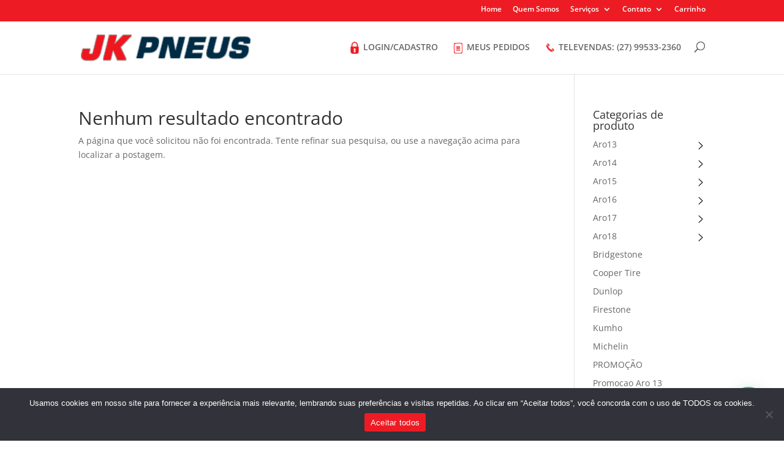

--- FILE ---
content_type: text/css
request_url: https://www.jkpneus.com.br/wp-content/cache/wpfc-minified/12bd6uz0/st5w.css
body_size: 17871
content:
@charset "UTF-8";
.math-captcha-form {
display:block;
float:none;
clear:both;
}
.login form .math-captcha-form span {
display: inline-block;
margin-bottom: 16px; 
}
input[type="text"].mc-input {
display: inline-block;
width: 60px!important;
vertical-align: middle;
margin-bottom: 0;
}.tax-product_brand .brand-description{overflow:hidden;zoom:1}.tax-product_brand .brand-description img.brand-thumbnail{width:25%;float:right}.tax-product_brand .brand-description .text{width:72%;float:left}.widget_brand_description img{box-sizing:border-box;width:100%;max-width:none;height:auto;margin:0 0 1em}ul.brand-thumbnails{margin-left:0;margin-bottom:0;clear:both;list-style:none}ul.brand-thumbnails:before{clear:both;content:"";display:table}ul.brand-thumbnails:after{clear:both;content:"";display:table}ul.brand-thumbnails li{float:left;margin:0 3.8% 1em 0;padding:0;position:relative;width:22.05%}ul.brand-thumbnails.fluid-columns li{width:auto}ul.brand-thumbnails:not(.fluid-columns) li.first{clear:both}ul.brand-thumbnails:not(.fluid-columns) li.last{margin-right:0}ul.brand-thumbnails.columns-1 li{width:100%;margin-right:0}ul.brand-thumbnails.columns-2 li{width:48%}ul.brand-thumbnails.columns-3 li{width:30.75%}ul.brand-thumbnails.columns-5 li{width:16.95%}ul.brand-thumbnails.columns-6 li{width:13.5%}.brand-thumbnails li img{box-sizing:border-box;width:100%;max-width:none;height:auto;margin:0}@media screen and (max-width:768px){ul.brand-thumbnails:not(.fluid-columns) li{width:48%!important}ul.brand-thumbnails:not(.fluid-columns) li.first{clear:none}ul.brand-thumbnails:not(.fluid-columns) li.last{margin-right:3.8%}ul.brand-thumbnails:not(.fluid-columns) li:nth-of-type(odd){clear:both}ul.brand-thumbnails:not(.fluid-columns) li:nth-of-type(even){margin-right:0}}.brand-thumbnails-description li{text-align:center}.brand-thumbnails-description li .term-thumbnail img{display:inline}.brand-thumbnails-description li .term-description{margin-top:1em;text-align:left}#brands_a_z h3:target{text-decoration:underline}ul.brands_index{list-style:none outside;overflow:hidden;zoom:1}ul.brands_index li{float:left;margin:0 2px 2px 0}ul.brands_index li a,ul.brands_index li span{border:1px solid #ccc;padding:6px;line-height:1em;float:left;text-decoration:none}ul.brands_index li span{border-color:#eee;color:#ddd}ul.brands_index li a:hover{border-width:2px;padding:5px;text-decoration:none}ul.brands_index li a.active{border-width:2px;padding:5px}div#brands_a_z a.top{border:1px solid #ccc;padding:4px;line-height:1em;float:right;text-decoration:none;font-size:.8em}

@font-face {
font-family: "prdctfltr";
src:url(//www.jkpneus.com.br/wp-content/plugins/prdctfltr/lib/font/fonts/prdctfltr.eot);
src:url(//www.jkpneus.com.br/wp-content/plugins/prdctfltr/lib/font/fonts/prdctfltr.svg#prdctfltr) format("svg"),
url(//www.jkpneus.com.br/wp-content/plugins/prdctfltr/lib/font/fonts/prdctfltr.eot?#iefix) format("embedded-opentype"),
url(//www.jkpneus.com.br/wp-content/plugins/prdctfltr/lib/font/fonts/prdctfltr.woff) format("woff"),
url(//www.jkpneus.com.br/wp-content/plugins/prdctfltr/lib/font/fonts/prdctfltr.ttf) format("truetype");
font-weight: normal;
font-style: normal;
}
[class^="prdctfltr-"]:before,
[class*=" prdctfltr-"]:before {
font-family: "prdctfltr" !important;
font-style: normal !important;
font-weight: normal !important;
font-variant: normal !important;
text-transform: none !important;
speak: none;
vertical-align:middle;
-webkit-font-smoothing: antialiased;
-moz-osx-font-smoothing: grayscale;
}
.prdctfltr-bars:before {
content: "\f001";
}
.prdctfltr-delete:before {
content: "\f002";
}
.prdctfltr-sale:before {
content: "\f003";
}
.prdctfltr-down:before {
content: "\f004";
}
.prdctfltr-up:before {
content: "\f005";
}
.prdctfltr-filter:before {
content: "\f006";
}
.prdctfltr-plus:before {
content: "\f007";
}
.prdctfltr-minus:before {
content: "\f008";
}
.prdctfltr-eye:before {
content: "\f009";
}
.prdctfltr-eye-disabled:before {
content: "\f010";
}
.prdctfltr-move:before {
content: "\f011";
}
.prdctfltr-instock:before {
content: "\f012";
}
.prdctfltr-clear:before {
content: "\f013";
}
.prdctfltr-check:before {
content: "\f014";
}
.prdctfltr-minus-1:before {
content: "\f015";
}
.prdctfltr-plus-1:before {
content: "\f016";
}
.prdctfltr-minus-2:before {
content: "\f017";
}
.prdctfltr-plus-2:before {
content: "\f018";
}
.prdctfltr-search:before {
content: "\f019";
}
.prdctfltr-style:before {
content: "\f020";
}
.prdctfltr-terms:before {
content: "\f021";
}
.prdctfltr-overrides:before {
content: "\f022";
}
.prdctfltr-analytics:before {
content: "\f023";
}
.prdctfltr-update:before {
content: "\f024";
}.prdctfltr_wc {
position:relative;
margin-bottom:35px;
}
.prdctfltr_wc:before,
.prdctfltr_wc:after {
content:'';
display:block;
clear:both;
}
.prdctfltr_wc .prdctfltr_woocommerce_ordering {
position:relative;
display:none; }
.prdctfltr_wc.prdctfltr_always_visible .prdctfltr_woocommerce_ordering {
display:block;
}
.prdctfltr_wc.prdctfltr_click_filter .prdctfltr_woocommerce_ordering {
display:block;
}
.prdctfltr_wc.prdctfltr_slide .prdctfltr_woocommerce_ordering {
display:none;
}
.prdctfltr_wc .prdctfltr_filter_inner {
padding-bottom:5px;
}
.prdctfltr_wc.prdctfltr_scroll_active .prdctfltr_filter_inner {
margin-bottom:30px;
}
.prdctfltr_wc.pf_mod_row .prdctfltr_woocommerce_ordering .prdctfltr_buttons {
padding:10px 0 0;
}
.prdctfltr_wc.pf_mod_row .prdctfltr_woocommerce_ordering  {
margin-left:0;
margin-right:0;
}
.prdctfltr_wc.pf_mod_row .prdctfltr_filter_inner .prdctfltr_filter {
float:none;
display:inline-block;
vertical-align:top;
padding-right:0;
padding-left:36px;
margin-right:-4px;
}
.prdctfltr_wc.pf_mod_row .prdctfltr_filter_inner .prdctfltr_filter:first-child {
padding-left:0;
}
.prdctfltr_wc a {
text-decoration:none;
outline:none;
}
.prdctfltr_wc .prdctfltr_filter_title {
display:block;
font-weight:bold;
line-height:24px;
margin-bottom:10px;
}
.prdctfltr_wc .prdctfltr_filter_title .prdctfltr_woocommerce_filter {
display:inline-block;
font-size:24px;
line-height:24px;
height:24px;
margin-left:-1px;
margin-right:10px;
}
.prdctfltr_wc .prdctfltr_filter_title .prdctfltr_woocommerce_filter i:before,
.prdctfltr_wc .prdctfltr_filter_title .prdctfltr_woocommerce_filter i {
display:inline-block;
line-height:24px;
height:24px;
}
.prdctfltr_wc .prdctfltr_filter_title .prdctfltr_woocommerce_filter .prdctfltr-bars {
vertical-align:text-bottom;
}
.prdctfltr_wc .prdctfltr_filter_title .prdctfltr_woocommerce_filter .prdctfltr-bars:before {
vertical-align: initial;
}
.prdctfltr_wc .prdctfltr_filter_title .prdctfltr_woocommerce_filter.pf_ajax_loading.pf_ajax_hearts {
width:36px;
}
.prdctfltr_wc .prdctfltr_filter_title .prdctfltr_woocommerce_filter img {
display:inline-block;
line-height:24px;
height:24px;
width:auto;
vertical-align:middle;
margin-left:1px;
}
.prdctfltr_wc .prdctfltr_filter_title > span {
text-transform:capitalize;
max-width:150px;
overflow:hidden;
white-space:nowrap;
text-overflow:ellipsis;
}
.prdctfltr_checkboxes {
width:100%;
}
.prdctfltr_checkboxes .prdctfltr_sub {
margin-left:22px;
display:none;
}
.prdctfltr_checkboxes .prdctfltr-plus {
float:right;
font-size:100%;
line-height:20px;
padding-left:6px;
padding-right:2px;
}
.prdctfltr_hierarchy_circle .prdctfltr_checkboxes i.prdctfltr-plus:before {
content:'\f007';
}
.prdctfltr_hierarchy_circle .prdctfltr_checkboxes .prdctfltr_clicked i.prdctfltr-plus:before {
content:'\f008';
}
.prdctfltr_hierarchy_filled .prdctfltr_checkboxes i.prdctfltr-plus:before {
content:'\f018';
}
.prdctfltr_hierarchy_filled .prdctfltr_checkboxes .prdctfltr_clicked i.prdctfltr-plus:before {
content:'\f017';
}
.prdctfltr_hierarchy_lined .prdctfltr_checkboxes i.prdctfltr-plus:before {
content:'\f016';
}
.prdctfltr_hierarchy_lined .prdctfltr_checkboxes .prdctfltr_clicked i.prdctfltr-plus:before {
content:'\f015';
}
.prdctfltr_hierarchy_arrow .prdctfltr_checkboxes i.prdctfltr-plus:before {
content:'\f004';
}
.prdctfltr_hierarchy_arrow .prdctfltr_checkboxes .prdctfltr_clicked i.prdctfltr-plus:before {
content:'\f005';
}
.prdctfltr_wc.prdctfltr_maxheight .prdctfltr_checkboxes {
overflow-y:auto;
}
.prdctfltr_wc .prdctfltr_filter.pf_attr_img .prdctfltr_checkboxes,
.prdctfltr_wc .prdctfltr_filter.prdctfltr_range .prdctfltr_checkboxes {
overflow:visible;
}
.prdctfltr_wc.prdctfltr_maxheight .prdctfltr_woocommerce_ordering {
}
.prdctfltr_wc.pf_mod_row .prdctfltr_woocommerce_ordering .prdctfltr_filter_wrapper {
white-space:nowrap;
}
.prdctfltr_wc.pf_mod_row.prdctfltr_scroll_active .prdctfltr_woocommerce_ordering .prdctfltr_filter_inner {
overflow-x:auto;
margin:0;
}
.prdctfltr_wc.pf_mod_row.prdctfltr_scroll_active .prdctfltr_woocommerce_ordering .prdctfltr_filter_inner {
overflow-x:hidden;
margin:0;
}
.prdctfltr_wc.prdctfltr_maxheight .prdctfltr_woocommerce_ordering .prdctfltr_filter_wrapper .prdctfltr_filter {
white-space:normal;
}
.prdctfltr_wc.pf_mode_row .prdctfltr_filter {
float:none;
display:inline-block;
margin-right:-4px;
}
.prdctfltr_wc .prdctfltr_buttons {
padding:10px;
}
.prdctfltr_wc .prdctfltr_buttons:first-child {
padding:10px;
}
.prdctfltr_wc .prdctfltr_filter_wrapper + .prdctfltr_buttons {
padding:10px;
}
.prdctfltr_wc.pf_sidebar .prdctfltr_buttons {
padding:20px;
}
.prdctfltr_wc.pf_sidebar .prdctfltr_buttons:first-child {
padding:20px;
}
.prdctfltr_wc.pf_sidebar .prdctfltr_filter_wrapper + .prdctfltr_buttons {
padding:20px;
}
.prdctfltr_wc .prdctfltr_buttons label {
position:relative;
}
.prdctfltr_wc .prdctfltr_buttons label,
.prdctfltr_wc .prdctfltr_buttons span {
display:inline-block;
line-height:1;
vertical-align:middle;
}
.prdctfltr_wc .prdctfltr_buttons label input {
position:absolute;
top:0;
left:0;
width:100%;
height:100%;
opacity:0;
margin:0;
padding:0;
cursor:pointer;
}
.prdctfltr_filter {
vertical-align:top;
}
.prdctfltr_filter > span {
display:block;
font-weight:600;
line-height:26px;
margin-top:10px;
white-spacenowrap;
overflow:hidden;
text-overflow:ellipsis;
padding-bottom:5px;
}
.prdctfltr_clear {
clear:both !important;
width:100% !important;
display:block !important;
margin:0 !important;
}
.prdctfltr-down,
.prdctfltr-up {
display:none;
}
.pf_default_select .prdctfltr-down,
.pf_default_select .prdctfltr-up,
.pf_select .prdctfltr-down,
.pf_select .prdctfltr-up {
display:block;
}
.pf_default_select .prdctfltr_filter > span,
.pf_select .prdctfltr_filter > span {
overflow:hidden;
border:1px solid #ddd;
padding:6px;
padding-right:32px;
white-space:nowrap;
text-overflow:ellipsis;
-webkit-box-sizing:border-box;
-moz-box-sizing:border-box;
-ms-box-sizing:border-box;
-o-box-sizing:border-box;
cursor:pointer;
margin-top:3px;
}
.prdctfltr_add_inputs {
display:none;
}
.mCustomScrollBox + .mCSB_scrollTools.mCSB_scrollTools_horizontal,
.mCustomScrollBox + .mCSB_scrollTools + .mCSB_scrollTools.mCSB_scrollTools_horizontal {
}
.woocommerce-pagination li {
display:inline-block;
}
.pf_mod_row .prdctfltr_woocommerce_filter_submit {
margin-left:0 !important;
}
.pf_mod_row .prdctfltr_checkboxes {
white-space:normal;
}
.prdctfltr_wc.pf_mod_row .mCSB_scrollTools_horizontal {
display:block !important;
}
.prdctfltr_result_count {
float:right;
}
.prdctfltr_wc .pf_range_val {
display:none;
}
.prdctfltr_sc_products:before,
.prdctfltr_sc_products:after {
content:'';
display:table;
clear:both;
} .prdctfltr_woocommerce_ordering > span {
display:inline-block;
margin-left:12px;
}
.prdctfltr_woocommerce_ordering label {
cursor:pointer;
}
.prdctfltr_filter label {
font-size:90%;
display:block;
}
.prdctfltr_wc .prdctfltr_woocommerce_ordering .prdctfltr_filter_wrapper input[type="checkbox"] {
position:relative;
display:none !important;
visibility:hidden !important;
width:0 !important;
height:0 !important;
z-index:-1;
}
.prdctfltr_wc .prdctfltr_woocommerce_ordering .prdctfltr_filter label > span {
position:relative;
line-height:24px;
}
.prdctfltr_wc.prdctfltr_round .prdctfltr_filter label > span:before {
content:'';
display:inline-block;
width:9px;
height:9px;
padding:0;
border-radius:50%;
border:1px double #ccc;
margin-top:3px;
margin-bottom:6px;
margin-right:12px;
vertical-align:middle;
box-sizing:content-box;
}
.prdctfltr_wc.prdctfltr_round .prdctfltr_filter label.prdctfltr_active > span:before {
content:'';
display:inline-block;
width:5px;
height:5px;
padding:0;
border-radius:50%;
border:3px double #777;
margin-top:3px;
margin-right:12px;
box-sizing:content-box;
}
.prdctfltr_wc.prdctfltr_square .prdctfltr_filter label > span:before {
content:'';
display:inline-block;
width:9px;
height:9px;
padding:0;
border:1px double #ccc;
margin-top:3px;
margin-bottom:6px;
margin-right:12px;
vertical-align:middle;
box-sizing:content-box;
}
.prdctfltr_wc.prdctfltr_square .prdctfltr_filter label.prdctfltr_active > span:before {
content:'';
display:inline-block;
width:5px;
height:5px;
padding:0;
border:3px double #777;
margin-top:3px;
margin-right:12px;
box-sizing:content-box;
}
.prdctfltr_wc.prdctfltr_checkbox .prdctfltr_filter label > span:before {
content:'';
display:inline-block;
width:9px;
height:9px;
padding:0;
border:1px double #ccc;
margin-top:3px;
margin-bottom:6px;
margin-right:12px;
vertical-align:middle;
box-sizing:content-box;
}
.prdctfltr_wc.prdctfltr_checkbox .prdctfltr_filter label.prdctfltr_active > span:after {
content:'\f014';
position:absolute;
top:0;
left:0;
font-family:'prdctfltr';
font-size:14px;
line-height:18px;
vertical-align:middle;
}
.prdctfltr_wc.prdctfltr_checkbox .prdctfltr_filter.pf_attr_img label.prdctfltr_active > span:after,
.prdctfltr_wc.prdctfltr_checkbox .prdctfltr_filter.pf_attr_imgtext label.prdctfltr_active > span:after {
display:none;
}
.prdctfltr_wc.prdctfltr_system .prdctfltr_filter label > span:before {
display:none;
}
.prdctfltr_wc.prdctfltr_system .prdctfltr_filter.pf_attr_text label.prdctfltr_active > span:after {
display:none;
}
.prdctfltr_wc.prdctfltr_system .prdctfltr_woocommerce_ordering .prdctfltr_filter input[type="checkbox"] {
display:inline-block!important;
vertical-align:middle!important;
visibility:visible!important;
width:auto!important;
height:auto!important;
z-index:1!important;
}
.prdctfltr_wc.prdctfltr_system .prdctfltr_woocommerce_ordering .prdctfltr_filter.pf_attr_img input[type="checkbox"],
.prdctfltr_wc.prdctfltr_system .prdctfltr_woocommerce_ordering .prdctfltr_filter.pf_attr_imgtext input[type="checkbox"] {
display:none !important;
}
.prdctfltr_woocommerce_ordering div.pf_attr_img label {
display:inline-block;
margin-right:8px;
margin-top:4px;
margin-bottom:4px;
}
.prdctfltr_woocommerce_ordering div.pf_attr_img label > span:before {
display:none !important;
}
.prdctfltr_woocommerce_ordering div.pf_attr_img label > span:after{
content:'';
position:absolute;
top:0;
left:0;
right:0;
bottom:0;
box-shadow:0 0 4px rgba(0,0,0,0.2) inset;
-webkit-box-shadow:0 0 4px rgba(0,0,0,0.2) inset;
-moz-box-shadow:0 0 4px rgba(0,0,0,0.2) inset;
z-index:2;
}
.prdctfltr_woocommerce_ordering div.pf_attr_img label > span img {
display:block;
height:32px;
width:auto;
box-sizing:border-box;
-webkit-box-sizing:border-box;
-moz-box-sizing:border-box;
-ms-box-sizing:border-box;
-o-box-sizing:border-box;
border-radius:0;
box-shadow:none;
}
.prdctfltr_woocommerce_ordering div.pf_attr_img label:first-child > span img {
margin-top:0;
}
.prdctfltr_woocommerce_ordering div.pf_attr_img label.prdctfltr_active > span img {
border:3px double #ccc;
}
.prdctfltr_woocommerce_ordering div.pf_attr_imgtext label {
display:block;
}
.prdctfltr_woocommerce_ordering div.pf_attr_imgtext label > span:before {
display:none !important;
}
.prdctfltr_woocommerce_ordering div.pf_attr_imgtext label > span img {
display:inline-block;
margin-top:4px;
margin-bottom:4px;
margin-right:8px;
height:32px;
width:auto;
box-sizing:border-box;
-webkit-box-sizing:border-box;
-moz-box-sizing:border-box;
-ms-box-sizing:border-box;
-o-box-sizing:border-box;
vertical-align:middle;
box-shadow:0 0 4px rgba(0,0,0,0.2) inset;
-webkit-box-shadow:0 0 4px rgba(0,0,0,0.2) inset;
-moz-box-shadow:0 0 4px rgba(0,0,0,0.2) inset;
border-radius:0;
}
.prdctfltr_woocommerce_ordering div.pf_attr_imgtext label:first-child > span img {
margin-top:0;
}
.prdctfltr_woocommerce_ordering div.pf_attr_imgtext label.prdctfltr_active > span img {
border:3px double #ccc;
} .prdctfltr_sale label {
font-size:90%;
}
.prdctfltr_wc .prdctfltr_sale {
margin-right:6px;
}
.prdctfltr_wc.prdctfltr_click_filter .prdctfltr_sale {
margin-top:0;
}
.prdctfltr-widget .prdctfltr_wc .prdctfltr_sale {
display:block;
}
.prdctfltr_woocommerce_ordering .prdctfltr_sale span:before {
content:'\f003';
font-family:'prdctfltr';
vertical-align:middle;
font-size:24px;
margin-top:-3px;
margin-right:2px;
width:24px;
display:inline-block;
text-align:center;
}
.prdctfltr_woocommerce_ordering .prdctfltr_sale label.prdctfltr_active span:before {
color:#fe4641;
} span.prdctfltr_instock label {
font-size:90%;
}
.prdctfltr_wc span.prdctfltr_instock {
margin-right:6px;
}
.prdctfltr_wc.prdctfltr_click_filter span.prdctfltr_instock {
margin-top:0;
}
.prdctfltr-widget .prdctfltr_wc span.prdctfltr_instock {
display:block;
}
.prdctfltr_woocommerce_ordering span.prdctfltr_instock span:before {
content:'\f012';
font-family:'prdctfltr';
vertical-align:middle;
font-size:22px;
margin-top:-3px;
margin-right:2px;
width:24px;
display:inline-block;
text-align:center;
}
.prdctfltr_woocommerce_ordering span.prdctfltr_instock label.prdctfltr_active span:before {
color:#fe4641;
} span.prdctfltr_reset label {
font-size:90%;
}
.prdctfltr_wc span.prdctfltr_reset {
margin-right:6px;
}
.prdctfltr_wc.prdctfltr_click_filter span.prdctfltr_reset {
margin-top:0;
}
.prdctfltr-widget .prdctfltr_wc span.prdctfltr_reset {
display:block;
}
.prdctfltr_woocommerce_ordering span.prdctfltr_reset span:before {
content:'\f013';
font-family:'prdctfltr';
vertical-align:middle;
font-size:20px;
margin-top:-3px;
margin-right:3px;
width:24px;
display:inline-block;
text-align:center;
}
.prdctfltr_woocommerce_ordering span.prdctfltr_reset label.prdctfltr_active span:before {
color:#fe4641;
} .prdctfltr_woocommerce.prdctfltr_wc.prdctfltr_always_visible .prdctfltr_woocommerce_ordering {
display:block;
}
.prdctfltr_overlay {
position:fixed;
top:0;
right:0;
bottom:0;
left:0;
background-color:#000;
opacity:0;
z-index:2000;
cursor:pointer;
}
.prdctfltr_woocommerce .prdctfltr_filter {
position:relative;
float:left;
display:block;
padding-left:10px;
padding-right:10px;
padding-bottom:10px;
box-sizing:border-box;
-webkit-box-sizing:border-box;
-moz-box-sizing:border-box;
-ms-box-sizing:border-box;
-o-box-sizing:border-box;
}
.prdctfltr_woocommerce .prdctfltr_woocommerce_ordering {
margin-left:-10px;
margin-right:-10px;
} .prdctfltr_woocommerce.pf_default .prdctfltr_woocommerce_ordering {
position:relative;
top:100%;
left:0;
padding:0;
display:none;
}
.prdctfltr_woocommerce.pf_default .prdctfltr_filter_wrapper {
margin-bottom:0;
}
.prdctfltr_woocommerce.pf_default .prdctfltr_woocommerce_filter_submit {
margin-right:12px;
} .prdctfltr_woocommerce.pf_default_inline  .prdctfltr_woocommerce_ordering {
position:relative;
top:100%;
left:0;
padding:0;
display:none;
}
.prdctfltr_woocommerce.pf_default_inline .prdctfltr_woocommerce_filter_submit {
margin-top:20px;
margin-right:12px;
}
.prdctfltr_woocommerce.pf_default_inline .prdctfltr_filter label {
display:inline-block;
margin-right:12px;
}
.prdctfltr_woocommerce.pf_default_inline .prdctfltr_filter.prdctfltr_terms_customized label {
margin-right:0;
}
.prdctfltr_woocommerce.pf_default_inline .prdctfltr_woocommerce_ordering > div {
margin-top:24px;
}
.prdctfltr_woocommerce.pf_default_inline .prdctfltr_woocommerce_ordering > div:first-child {
margin-top:0;
}
.prdctfltr_woocommerce.prdctfltr_wc.pf_default_inline .prdctfltr_filter label > span:before {
margin-right:6px;
} .prdctfltr_woocommerce.pf_arrow .prdctfltr_woocommerce_ordering {
position:absolute;
top:100%;
left:0;
width:100%;
max-width:960px;
padding:10px;
background-color:#f4f4f4;
-webkit-box-shadow:0px 0px 5px 0px rgba(128, 128, 128, 0.2);
-moz-box-shadow:0px 0px 5px 0px rgba(128, 128, 128, 0.2);
box-shadow:0px 0px 5px 0px rgba(128, 128, 128, 0.2);
display:none;
margin-top:10px;
}
.prdctfltr_woocommerce.pf_arrow.pf_mod_row .prdctfltr_woocommerce_ordering {
left: -11px;
padding: 10px 20px 20px;
z-index: 100;
top: 34px;
}
.prdctfltr_woocommerce.pf_arrow .prdctfltr_woocommerce_ordering:before {
content:'';
position:absolute;
top:-24px;
left:10px;
border:12px solid transparent;
border-bottom-color:#f4f4f4;
}
.prdctfltr_woocommerce.pf_arrow .prdctfltr_woocommerce_filter_submit {
margin-right:12px;
} .prdctfltr_woocommerce.pf_arrow_inline .prdctfltr_woocommerce_ordering {
position:absolute;
top:100%;
left:0;
width:100%;
max-width:960px;
z-index:2001;
padding:10px;
background-color:#f4f4f4;
-webkit-box-shadow:0px 0px 5px 0px rgba(128, 128, 128, 0.2);
-moz-box-shadow:0px 0px 5px 0px rgba(128, 128, 128, 0.2);
box-shadow:0px 0px 5px 0px rgba(128, 128, 128, 0.2);
display:none;
margin-top:10px;
}
.prdctfltr_woocommerce.pf_arrow_inline  .prdctfltr_woocommerce_ordering:before {
content:'';
position:absolute;
top:-24px;
left:10px;
border:12px solid transparent;
border-bottom-color:#f4f4f4;
}
.prdctfltr_woocommerce.pf_arrow_inline .prdctfltr_woocommerce_filter_submit {
margin-right:12px;
}
.prdctfltr_woocommerce.pf_arrow_inline .prdctfltr_filter label{
display:inline-block;
margin-right:12px;
}
.prdctfltr_woocommerce.pf_arrow_inline .prdctfltr_woocommerce_ordering > div {
margin-top:24px;
}
.prdctfltr_woocommerce.pf_arrow_inline .prdctfltr_woocommerce_ordering > div:first-child {
margin-top:0;
}
.prdctfltr_woocommerce.prdctfltr_wc.pf_arrow_inline .prdctfltr_filter label > span:before {
margin-right:6px;
} .prdctfltr_wc.prdctfltr_woocommerce.pf_select .prdctfltr_filter_title {
margin-bottom:20px;
}
.prdctfltr_wc.prdctfltr_woocommerce.pf_select .prdctfltr_filter_inner {
padding-bottom:0;
overflow:visible;
}
.prdctfltr_wc.prdctfltr_woocommerce.pf_select .prdctfltr_buttons {
margin: 0;
}
.prdctfltr_wc.prdctfltr_woocommerce.pf_select .prdctfltr_woocommerce_ordering {
position:relative;
top:100%;
left:0;
padding:0;
}
.prdctfltr_wc.prdctfltr_woocommerce.pf_select .prdctfltr_filter_wrapper {
white-space:normal;
margin-bottom:0;
}
.prdctfltr_wc.prdctfltr_woocommerce.pf_select .prdctfltr_filter_inner {
}
.prdctfltr_wc.prdctfltr_woocommerce.pf_select > span span {
cursor:pointer;
}
.prdctfltr_wc.pf_mod_row.pf_select .prdctfltr_filter_inner .prdctfltr_filter:first-child {
padding-left:10px;
}
.prdctfltr_wc.prdctfltr_woocommerce.pf_select .prdctfltr_checkboxes {
display:none;
position:absolute;
top:100%;
margin-top:-11px;
background-color:#fff;
width:90%;
width:-moz-calc(100% - 20px);
width:-webkit-calc(100% - 20px);
width:calc(100% - 20px);
padding:10px;
box-sizing:border-box;
-webkit-box-sizing:border-box;
-moz-box-sizing:border-box;
-ms-box-sizing:border-box;
-o-box-sizing:border-box;
-webkit-box-shadow:0px 0px 5px 0px rgba(128, 128, 128, 0.2);
-moz-box-shadow:0px 0px 5px 0px rgba(128, 128, 128, 0.2);
box-shadow:0px 0px 5px 0px rgba(128, 128, 128, 0.2);
border:1px solid #ddd;
z-index:1;
}
.prdctfltr_wc.prdctfltr_woocommerce.pf_select .prdctfltr_woocommerce_filter_submit {
margin-right:12px;
}
.prdctfltr_wc.prdctfltr_woocommerce.pf_select i.prdctfltr-down,
.prdctfltr_wc.prdctfltr_woocommerce.pf_select i.prdctfltr-up {
float:right;
position:absolute;
top:9px;
right:18px;
}
.prdctfltr_wc.prdctfltr_woocommerce.pf_select .prdctfltr_filter > span {
cursor:pointer;
}
.prdctfltr_wc.pf_select .prdctfltr_filter_wrapper.mCustomScrollbar,
.prdctfltr_wc.pf_select .prdctfltr_filter_wrapper.mCustomScrollbar > .mCSB_horizontal,
.prdctfltr_wc.pf_select .prdctfltr_filter_wrapper.mCustomScrollbar > .mCSB_horizontal > .mCSB_container {
overflow:visible !important;
}
.prdctfltr_wc.pf_select .prdctfltr_filter_inner {
margin-bottom:0;
}
.prdctfltr_wc.pf_select .prdctfltr_filter {
margin-bottom:0;
}
.prdctfltr_wc.pf_mod_row.prdctfltr_click_filter.pf_select .prdctfltr_sale {
margin-left:10px;
}
.prdctfltr_terms_customized_select .prdctfltr_checkboxes {
display:none;
position:absolute;
top:100%;
margin-top:-11px;
background-color:#fff;
width:90%;
width:-moz-calc(100% - 20px);
width:-webkit-calc(100% - 20px);
width:calc(100% - 20px);
padding:10px;
box-sizing:border-box;
-webkit-box-sizing:border-box;
-moz-box-sizing:border-box;
-ms-box-sizing:border-box;
-o-box-sizing:border-box;
-webkit-box-shadow:0px 0px 5px 0px rgba(128, 128, 128, 0.2);
-moz-box-shadow:0px 0px 5px 0px rgba(128, 128, 128, 0.2);
box-shadow:0px 0px 5px 0px rgba(128, 128, 128, 0.2);
border:1px solid #ddd;
z-index:1;
}
.prdctfltr_terms_customized_select.prdctfltr_filter .prdctfltr-down,
.prdctfltr_terms_customized_select.prdctfltr_filter .prdctfltr-up {
display:block;
}
.prdctfltr_terms_customized_select.prdctfltr_filter > span,
.prdctfltr_terms_customized_select.prdctfltr_filter > span {
overflow:hidden;
border:1px solid #ddd;
padding:6px;
padding-right:32px;
white-space:nowrap;
text-overflow:ellipsis;
-webkit-box-sizing:border-box;
-moz-box-sizing:border-box;
-ms-box-sizing:border-box;
-o-box-sizing:border-box;
cursor:pointer;
margin-top:3px;
}
.prdctfltr_terms_customized_select.prdctfltr_filter i.prdctfltr-down,
.prdctfltr_terms_customized_select.prdctfltr_filter i.prdctfltr-up {
float:right;
position:absolute;
top:10px;
right:23px;
z-index:2;
}
.prdctfltr_wc .prdctfltr_terms_customized.prdctfltr_terms_customized_select .prdctfltr_checkboxes label {
display:block;
}
.prdctfltr_wc .prdctfltr_filter.prdctfltr_terms_customized.prdctfltr_terms_customized_select .prdctfltr_checkboxes label > span:before {
display:inline-block;
} body.wc-prdctfltr-active-overlay {
position:relative;
transition:left 200ms, right 200ms;
}
.prdctfltr_woocommerce.pf_sidebar .prdctfltr_close_sidebar,
.prdctfltr_woocommerce.pf_sidebar_right .prdctfltr_close_sidebar,
.prdctfltr_woocommerce.pf_sidebar_css .prdctfltr_close_sidebar,
.prdctfltr_woocommerce.pf_sidebar_css_right .prdctfltr_close_sidebar {
font-size:16px;
line-height:24px;
color:#ccc;
padding:20px 15px 0;
margin-bottom:10px;
cursor:pointer;
}
.prdctfltr_woocommerce.pf_sidebar .prdctfltr_close_sidebar i,
.prdctfltr_woocommerce.pf_sidebar_right .prdctfltr_close_sidebar i,
.prdctfltr_woocommerce.pf_sidebar_css .prdctfltr_close_sidebar i,
.prdctfltr_woocommerce.pf_sidebar_css_right .prdctfltr_close_sidebar i {
font-size:24px;
line-height:24px;
}
.prdctfltr_woocommerce.pf_sidebar .prdctfltr_woocommerce_ordering,
.prdctfltr_woocommerce.pf_sidebar_right .prdctfltr_woocommerce_ordering,
.prdctfltr_woocommerce.pf_sidebar_css .prdctfltr_woocommerce_ordering,
.prdctfltr_woocommerce.pf_sidebar_css_right .prdctfltr_woocommerce_ordering {
position:fixed;
top:0;
left:-320px;
width:320px;
height:100%;
padding-top:10px;
padding-left:10px;
display:none;
background-color:#fff;
overflow-y:auto;
box-sizing:border-box;
-webkit-box-sizing:border-box;
-moz-box-sizing:border-box;
-ms-box-sizing:border-box;
-o-box-sizing:border-box;
box-shadow:0 3px 15px rgba(0,0,0,0.3);
z-index:2001;
transition:left 200ms, right 200ms;
}
.wc-prdctfltr-active .prdctfltr_woocommerce.pf_sidebar .prdctfltr_woocommerce_ordering,
.wc-prdctfltr-active .prdctfltr_woocommerce.pf_sidebar_css .prdctfltr_woocommerce_ordering {
left:0;
}
.prdctfltr_wc.prdctfltr_woocommerce.pf_sidebar_right .prdctfltr_woocommerce_ordering,
.prdctfltr_wc.prdctfltr_woocommerce.pf_sidebar_css_right .prdctfltr_woocommerce_ordering {
left:auto;
right:-320px;
padding-left:0;
}
.wc-prdctfltr-active .prdctfltr_wc.prdctfltr_woocommerce.pf_sidebar_right .prdctfltr_woocommerce_ordering,
.wc-prdctfltr-active .prdctfltr_wc.prdctfltr_woocommerce.pf_sidebar_css_right .prdctfltr_woocommerce_ordering {
right:0;
}
.prdctfltr_woocommerce.pf_sidebar .prdctfltr_filter_wrapper,
.prdctfltr_woocommerce.pf_sidebar_right .prdctfltr_filter_wrapper,
.prdctfltr_woocommerce.pf_sidebar_css .prdctfltr_filter_wrapper,
.prdctfltr_woocommerce.pf_sidebar_css_right .prdctfltr_filter_wrapper {
margin-bottom:0;
}
.prdctfltr_woocommerce.pf_sidebar .prdctfltr_filter,
.prdctfltr_woocommerce.pf_sidebar_right .prdctfltr_filter,
.prdctfltr_woocommerce.pf_sidebar_css .prdctfltr_filter,
.prdctfltr_woocommerce.pf_sidebar_css_right .prdctfltr_filter {
width:100%;
}
.prdctfltr_woocommerce.pf_sidebar .prdctfltr_woocommerce_filter_submit,
.prdctfltr_woocommerce.pf_sidebar_right .prdctfltr_woocommerce_filter_submit,
.prdctfltr_woocommerce.pf_sidebar_css .prdctfltr_woocommerce_filter_submit,
.prdctfltr_woocommerce.pf_sidebar_css_right .prdctfltr_woocommerce_filter_submit {
margin-bottom:10px;
}
.prdctfltr_woocommerce.pf_sidebar .prdctfltr_filter_inner,
.prdctfltr_woocommerce.pf_sidebar_right .prdctfltr_filter_inner,
.prdctfltr_woocommerce.pf_sidebar_css .prdctfltr_filter_inner,
.prdctfltr_woocommerce.pf_sidebar_css_right .prdctfltr_filter_inner {
padding:10px;
} .prdctfltr_woocommerce.pf_fullscreen .prdctfltr_close_sidebar {
font-size:16px;
line-height:24px;
color:#ccc;
padding:0 5px 0;
margin-bottom:10px;
cursor:pointer;
}
.prdctfltr_woocommerce.pf_fullscreen .prdctfltr_close_sidebar i {
font-size:24px;
line-height:24px;
}
.prdctfltr_woocommerce.pf_fullscreen .prdctfltr_woocommerce_ordering {
position:fixed;
top:0;
left:0;
bottom:0;
right:0;
width:100%;
height:100%;
padding:64px 0;
display:none;
background-color:#fff;
box-sizing:border-box;
-webkit-box-sizing:border-box;
-moz-box-sizing:border-box;
-ms-box-sizing:border-box;
-o-box-sizing:border-box;
box-shadow:0 3px 15px rgba(0,0,0,0.3);
z-index:2001;
}
.prdctfltr_woocommerce.pf_fullscreen .prdctfltr_woocommerce_ordering .prdctfltr_buttons {
padding:0 10px;
}
.prdctfltr_woocommerce.pf_fullscreen .prdctfltr_woocommerce_ordering .prdctfltr_close_sidebar,
.prdctfltr_woocommerce.pf_fullscreen .prdctfltr_woocommerce_ordering .prdctfltr_buttons,
.prdctfltr_woocommerce.pf_fullscreen .prdctfltr_woocommerce_ordering .prdctfltr_filter_wrapper {
max-width:1024px;
display:block;
margin-left:auto;
margin-right:auto;
box-sizing:border-box;
-webkit-box-sizing:border-box;
-moz-box-sizing:border-box;
-ms-box-sizing:border-box;
-o-box-sizing:border-box;
}
.prdctfltr_woocommerce.pf_fullscreen .prdctfltr_woocommerce_ordering .prdctfltr_filter_wrapper {
overflow:hidden;
overflow-y:auto;
}
.prdctfltr_woocommerce.pf_fullscreen .prdctfltr_woocommerce_filter_submit {
margin-right:12px;
}
.prdctfltr_woocommerce.pf_fullscreen .prdctfltr_woocommerce_ordering {
margin-left:0;
margin-right:0;
} .prdctfltr_columns_1 .prdctfltr_filter {
width:100%;
}
.prdctfltr_columns_2 .prdctfltr_filter {
width:50%;
}
.prdctfltr_columns_3 .prdctfltr_filter {
width:33.33%;
}
.prdctfltr_columns_4 .prdctfltr_filter {
width:25%;
}
.prdctfltr_columns_5 .prdctfltr_filter {
width:20%;
}
.prdctfltr_columns_6 .prdctfltr_filter {
width:16.66%;
}
.prdctfltr_columns_7 .prdctfltr_filter {
width:14.28%;
}
.prdctfltr_columns_8 .prdctfltr_filter {
width:12.5%;
}
.prdctfltr_columns_9 .prdctfltr_filter {
width:11.11%;
}
.prdctfltr_columns_10 .prdctfltr_filter {
width:10%;
} .prdctfltr-widget .prdctfltr_wc .prdctfltr_woocommerce_ordering {
display:block;
}
.prdctfltr-widget .prdctfltr_wc .prdctfltr_woocommerce_ordering .prdctfltr_filter {
width:100%;
padding:0;
margin-bottom:30px;
}
.prdctfltr-widget .prdctfltr_wc .prdctfltr_woocommerce_ordering {
margin:0;
}
.prdctfltr-widget .prdctfltr_wc.pf_default_inline > form > div > label {
display:inline-block;
margin-right:12px;
}
.prdctfltr-widget .prdctfltr_wc.pf_default_inline > form > div.pf_attr_img > label,
.prdctfltr-widget .prdctfltr_wc.pf_default_inline > form > div.pf_attr_imgtext > label {
margin-right:0;
}
.prdctfltr-widget .prdctfltr_woocommerce_filter_submit {
margin-top:12px;
}
.prdctfltr-widget .prdctfltr_wc.prdctfltr_maxheight .prdctfltr_woocommerce_ordering .prdctfltr_filter_wrapper .prdctfltr_filter {
display:block;
padding-left:0;
margin-right:0;
}
.prdctfltr-widget .prdctfltr_wc.prdctfltr_maxheight .prdctfltr_woocommerce_ordering .prdctfltr_filter_wrapper {
white-space:normal;
margin-left:0;
margin-right:0;
overflow:hidden;
}
.prdctfltr-widget .pf_default_select .prdctfltr_checkboxes {
display:none;
}
.prdctfltr-widget .pf_default_select i.prdctfltr-down,
.prdctfltr-widget .pf_default_select i.prdctfltr-up {
float:right;
}
.prdctfltr-widget .pf_default_select  .prdctfltr_widget_title {
cursor:pointer;
}
.prdctfltr-widget .prdctfltr_wc .prdctfltr_filter_inner {
overflow:visible;
}
.prdctfltr-widget .prdctfltr_wc .prdctfltr_buttons {
margin-left:0!important;
margin-right:0!important;
padding-left:0!important;
padding-right:0!important;
}
.prdctfltr-widget .prdctfltr_wc .prdctfltr_buttons span {
display:block;
}
.prdctfltr-widget .prdctfltr_wc {
position:relative;
}
.prdctfltr-widget .prdctfltr_wc .prdctfltr_loader {
position:absolute;
top:0;
right:0;
height:30px;
width:auto;
}
.prdctfltr-widget .prdctfltr_wc .prdctfltr_filter_wrapper + .prdctfltr_buttons {
margin:30px 0 0;
}
.prdctfltr-widget .prdctfltr_wc .prdctfltr_woocommerce_filter_submit {
margin-bottom:20px;
}
.prdctfltr-widget .prdctfltr_wc .prdctfltr_filter:last-child {
margin-bottom:0;
} .pf_adptv_default .prdctfltr_adoptive .pf_adoptive_hide {
display:none !important;
}
.pf_adptv_unclick .prdctfltr_adoptive .pf_adoptive_hide {
display:block;
opacity:0.5 !important;
cursor:default !important;
}
.pf_adptv_unclick .prdctfltr_woocommerce_ordering div.pf_attr_img .pf_adoptive_hide {
opacity:1 !important;
}
.pf_adptv_unclick .prdctfltr_woocommerce_ordering div.pf_attr_img .pf_adoptive_hide img {
opacity:0.5 !important;
}
.pf_adptv_unclick .prdctfltr_woocommerce_ordering div.pf_attr_img .pf_adoptive_hide,
.prdctfltr_woocommerce.pf_default_inline.pf_adptv_unclick .prdctfltr_adoptive .pf_adoptive_hide,
.prdctfltr_woocommerce.pf_arrow_inline.pf_adptv_unclick .prdctfltr_adoptive .pf_adoptive_hide {
position:relative !important;
display:inline-block !important;
}
.pf_adptv_click .prdctfltr_adoptive .pf_adoptive_hide {
display:block;
opacity:0.5 !important;
}
.pf_adptv_click .prdctfltr_woocommerce_ordering div.pf_attr_img .pf_adoptive_hide {
opacity:1 !important;
}
.pf_adptv_click .prdctfltr_woocommerce_ordering div.pf_attr_img .pf_adoptive_hide img {
opacity:0.5 !important;
}
.pf_adptv_click .prdctfltr_woocommerce_ordering div.pf_attr_img .pf_adoptive_hide,
.prdctfltr_woocommerce.pf_default_inline.pf_adptv_click .prdctfltr_adoptive .pf_adoptive_hide,
.prdctfltr_woocommerce.pf_arrow_inline.pf_adptv_click .prdctfltr_adoptive .pf_adoptive_hide {
position:relative !important;
display:inline-block !important;
}
.pf_adptv_click .prdctfltr_woocommerce_ordering div.pf_attr_img .pf_adoptive_hide:after,
.pf_adptv_unclick .prdctfltr_woocommerce_ordering div.pf_attr_img .pf_adoptive_hide:after {
content:'';
position:absolute;
top:0;
left:0;
width:100%;
height:100%;
background-image:url(//www.jkpneus.com.br/wp-content/plugins/prdctfltr/lib/images/outofstock.svg);
background-position:center center;
background-size:100% 100%;
}
.prdctfltr_count {
display:inline-block;
height:15px;
line-height:15px;
font-size:10px;
padding:0 2px;
margin-left:2px;
border:1px solid #888;
color:#888;
border-radius:2px;
vertical-align:text-bottom;
opacity:0.5;
}
.prdctfltr_woocommerce.pf_default_inline .prdctfltr_checkboxes .prdctfltr_sub,
.prdctfltr_woocommerce.pf_arrow_inline .prdctfltr_checkboxes .prdctfltr_sub {
margin-left:0;
}
.prdctfltr_filter_wrapper.mCustomScrollbar {
padding-bottom:36px;
}
.mCSB_scrollTools_horizontal {
margin:0;
}
.mCSB_scrollTools_horizontal > div {
}
.mCS_no_scrollbar > div,
.mCS_no_scrollbar > div > div {
overflow:visible !important;
} .prdctfltr_woocommerce .prdctfltr_filter .prdctfltr_search_terms {
position:relative;
display:block;
margin-bottom:10px;
}
.prdctfltr_woocommerce .prdctfltr_filter .prdctfltr_search_terms i {
position:absolute;
top:0;
left:0;
font-size:16px;
line-height:16px;
opacity:0.33;
}
.prdctfltr_woocommerce .prdctfltr_filter .prdctfltr_search_terms .prdctfltr_search_terms_input {
display:block;
width:100%;
font-size:14px;
line-height:20px;
padding-left:20px;
border-bottom:1px solid #ccc;
box-sizing:border-box;
}
.prdctfltr_searching label > i.prdctfltr-plus {
display:none;
} .prdctfltr_tooltip {
position:absolute;
bottom:100%;
left:50%;
margin-left:-50px;
margin-bottom:0;
width:100px !important;
max-height:0;
height:auto !important;
font-size:12px;
line-height:14px;
text-align:center;
box-sizing:border-box;
overflow:hidden;
padding-bottom:10px;
z-index:1;
opacity:0!important;
transition:all 300ms;
}
.prdctfltr_tooltip * {
box-sizing:border-box;
}
.prdctfltr_tooltip > span {
display:inline-block;
position:relative;
height:auto;
width:auto;
max-width:100%;
min-width:32px;
background-color:#222;
color:#fff;
border-radius:3px;
padding:3px 6px;
}
.prdctfltr_tooltip > span:after {
content:'';
border:10px solid transparent;
border-top-color:#222;
width:1px;
height:1px;
position:absolute;
left:50%;
bottom:-20px;
margin-left:-10px;
}
.prdctfltr_hover .prdctfltr_tooltip {
max-height:300px;
margin-bottom:5px;
opacity:1!important;
}
.prdctfltr_hover .prdctfltr_tooltip .prdctfltr_count {
height:14px;
font-size:8px;
line-height:12px;
vertical-align:top;
opacity:1;
color:#fff;
border-color:#eee;
}
.prdctfltr_woocommerce .pf_attr_img label > span {
display:block;
} .prdctfltr_error {
display:block;
border:1px solid rgba(0,0,0,0.1);
border-radius:3px;
background-color:#fcc2c2;
width:100%;
margin-bottom:20px;
}
.prdctfltr_error small {
display:block;
padding:10px;
font-size:12px;
line-height:15px;
}
div.products h1.prdctfltr_not_found {
margin-bottom:20px;
color:#ccc;
font-size:24px;
line-height:28px;
}
div.products p.prdctfltr_not_found {
} .prdctfltr_woocommerce .prdctfltr_reset_this {
animation:none;
animation-delay:0;
animation-direction:normal;
animation-duration:0;
animation-fill-mode:none;
animation-iteration-count:1;
animation-name:none;
animation-play-state:running;
animation-timing-function:ease;
backface-visibility:visible;
background:0;
background-attachment:scroll;
background-clip:border-box;
background-color:transparent;
background-image:none;
background-origin:padding-box;
background-position:0 0;
background-position-x:0;
background-position-y:0;
background-repeat:repeat;
background-size:auto auto;
border:0;
border-style:none;
border-width:medium;
border-color:inherit;
border-bottom:0;
border-bottom-color:inherit;
border-bottom-left-radius:0;
border-bottom-right-radius:0;
border-bottom-style:none;
border-bottom-width:medium;
border-collapse:separate;
border-image:none;
border-left:0;
border-left-color:inherit;
border-left-style:none;
border-left-width:medium;
border-radius:0;
border-right:0;
border-right-color:inherit;
border-right-style:none;
border-right-width:medium;
border-spacing:0;
border-top:0;
border-top-color:inherit;
border-top-left-radius:0;
border-top-right-radius:0;
border-top-style:none;
border-top-width:medium;
bottom:auto;
box-shadow:none;
box-sizing:content-box;
caption-side:top;
clear:none;
clip:auto;
color:inherit;
columns:auto;
column-count:auto;
column-fill:balance;
column-gap:normal;
column-rule:medium none currentColor;
column-rule-color:currentColor;
column-rule-style:none;
column-rule-width:none;
column-span:1;
column-width:auto;
content:normal;
counter-increment:none;
counter-reset:none;
cursor:auto;
direction:ltr;
display:inline;
empty-cells:show;
float:none;
font:normal;
font-family:inherit;
font-size:medium;
font-style:normal;
font-variant:normal;
font-weight:normal;
height:auto;
hyphens:none;
left:auto;
letter-spacing:normal;
line-height:normal;
list-style:none;
list-style-image:none;
list-style-position:outside;
list-style-type:disc;
margin:0;
margin-bottom:0;
margin-left:0;
margin-right:0;
margin-top:0;
max-height:none;
max-width:none;
min-height:0;
min-width:0;
opacity:1;
orphans:0;
outline:0;
outline-color:invert;
outline-style:none;
outline-width:medium;
overflow:visible;
overflow-x:visible;
overflow-y:visible;
padding:0;
padding-bottom:0;
padding-left:0;
padding-right:0;
padding-top:0;
page-break-after:auto;
page-break-before:auto;
page-break-inside:auto;
perspective:none;
perspective-origin:50% 50%;
position:static;
quotes:'\201C' '\201D' '\2018' '\2019';
right:auto;
tab-size:8;
table-layout:auto;
text-align:inherit;
text-align-last:auto;
text-decoration:none;
text-decoration-color:inherit;
text-decoration-line:none;
text-decoration-style:solid;
text-indent:0;
text-shadow:none;
text-transform:none;
top:auto;
transform:none;
transform-style:flat;
transition:none;
transition-delay:0s;
transition-duration:0s;
transition-property:none;
transition-timing-function:ease;
unicode-bidi:normal;
vertical-align:baseline;
visibility:visible;
white-space:normal;
widows:0;
width:auto;
word-spacing:normal;
z-index:auto;
} @media (max-width:900px) {
.prdctfltr_wc.prdctfltr_wc_regular.prdctfltr_woocommerce.pf_arrow .prdctfltr_woocommerce_ordering,
.prdctfltr_wc.prdctfltr_wc_regular.prdctfltr_woocommerce.pf_arrow_inline .prdctfltr_woocommerce_ordering,
.prdctfltr_wc.prdctfltr_wc_regular.prdctfltr_woocommerce.pf_default .prdctfltr_woocommerce_ordering,
.prdctfltr_wc.prdctfltr_wc_regular.prdctfltr_woocommerce.pf_default_inline .prdctfltr_woocommerce_ordering,
.prdctfltr_wc.prdctfltr_wc_regular.prdctfltr_woocommerce.pf_select .prdctfltr_woocommerce_ordering {
margin:0 -10px !important;
}
.prdctfltr_wc.prdctfltr_wc_regular.prdctfltr_woocommerce.pf_arrow .prdctfltr_woocommerce_ordering .prdctfltr_filter,
.prdctfltr_wc.prdctfltr_wc_regular.prdctfltr_woocommerce.pf_arrow_inline .prdctfltr_woocommerce_ordering .prdctfltr_filter,
.prdctfltr_wc.prdctfltr_wc_regular.prdctfltr_woocommerce.pf_default .prdctfltr_woocommerce_ordering .prdctfltr_filter,
.prdctfltr_wc.prdctfltr_wc_regular.prdctfltr_woocommerce.pf_default_inline .prdctfltr_woocommerce_ordering .prdctfltr_filter,
.prdctfltr_wc.prdctfltr_wc_regular.prdctfltr_woocommerce.pf_select .prdctfltr_woocommerce_ordering .prdctfltr_filter,
.prdctfltr_wc.prdctfltr_wc_regular.prdctfltr_woocommerce.pf_fullscreen .prdctfltr_woocommerce_ordering .prdctfltr_filter {
float:left !important;
display:block !important;
width:50% !important;
padding:0 10px !important;
margin-right:-4px !important;
margin-bottom:0;
}
.prdctfltr_wc.prdctfltr_wc_regular.prdctfltr_woocommerce .prdctfltr_woocommerce_ordering .prdctfltr_filter_inner {
white-space:normal;
}
.prdctfltr_wc.prdctfltr_wc_regular.prdctfltr_woocommerce.pf_mod_row .prdctfltr_filter_inner {
width:auto!important;
margin:0 -36px 0 0;
}
.prdctfltr_wc.prdctfltr_wc_regular.prdctfltr_woocommerce.pf_mod_row .mCSB_scrollTools_horizontal {
display:none !important;
}
.prdctfltr_wc.prdctfltr_wc_regular.prdctfltr_woocommerce.pf_mod_row .mCSB_container {
width:auto!important;
}
.prdctfltr_wc.prdctfltr_wc_regular.prdctfltr_woocommerce .prdctfltr_woocommerce_ordering .prdctfltr_clear {
display:none !important;
}
.prdctfltr_wc.prdctfltr_wc_regular.prdctfltr_woocommerce .prdctfltr_woocommerce_ordering .prdctfltr_clear:last-child {
display:block !important;
}
.prdctfltr_wc.prdctfltr_wc_regular.prdctfltr_woocommerce .prdctfltr_woocommerce_filter_submit {
margin-bottom:12px;
}
.prdctfltr_wc.prdctfltr_wc_regular.prdctfltr_woocommerce.woocommerce.pf_select .prdctfltr_filter {
margin-bottom:10px;
}
.prdctfltr_wc.prdctfltr_wc_regular.prdctfltr_woocommerce.pf_arrow .prdctfltr_woocommerce_ordering {
width:auto;
}
.prdctfltr_woocommerce.prdctfltr_wc_regular.pf_fullscreen .prdctfltr_woocommerce_ordering {
padding-top:64px !important;
}
}
@media (max-width:640px) {
.prdctfltr_wc.prdctfltr_wc_regular.prdctfltr_woocommerce.pf_arrow .prdctfltr_woocommerce_ordering,
.prdctfltr_wc.prdctfltr_wc_regular.prdctfltr_woocommerce.pf_arrow_inline .prdctfltr_woocommerce_ordering,
.prdctfltr_wc.prdctfltr_wc_regular.prdctfltr_woocommerce.pf_default .prdctfltr_woocommerce_ordering,
.prdctfltr_wc.prdctfltr_wc_regular.prdctfltr_woocommerce.pf_default_inline .prdctfltr_woocommerce_ordering,
.prdctfltr_wc.prdctfltr_wc_regular.prdctfltr_woocommerce.pf_select .prdctfltr_woocommerce_ordering {
margin:0;
}
.prdctfltr_wc.prdctfltr_wc_regular.prdctfltr_woocommerce.pf_arrow .prdctfltr_woocommerce_ordering .prdctfltr_filter,
.prdctfltr_wc.prdctfltr_wc_regular.prdctfltr_woocommerce.pf_arrow_inline .prdctfltr_woocommerce_ordering .prdctfltr_filter,
.prdctfltr_wc.prdctfltr_wc_regular.prdctfltr_woocommerce.pf_default .prdctfltr_woocommerce_ordering .prdctfltr_filter,
.prdctfltr_wc.prdctfltr_wc_regular.prdctfltr_woocommerce.pf_default_inline .prdctfltr_woocommerce_ordering .prdctfltr_filter,
.prdctfltr_wc.prdctfltr_wc_regular.prdctfltr_woocommerce.pf_select .prdctfltr_woocommerce_ordering .prdctfltr_filter,
.prdctfltr_wc.prdctfltr_wc_regular.prdctfltr_woocommerce.pf_fullscreen .prdctfltr_woocommerce_ordering .prdctfltr_filter {
float:left !important;
display:block !important;
width:100% !important;
padding:0;
margin-right:0;
margin-bottom:0;
}
.prdctfltr_wc.prdctfltr_wc_regular.prdctfltr_woocommerce .prdctfltr_woocommerce_ordering .prdctfltr_filter_inner {
white-space:normal;
}
.prdctfltr_wc.prdctfltr_wc_regular.prdctfltr_woocommerce.pf_mod_row .prdctfltr_filter_inner {
width:auto!important;
margin:0 -36px 0 0;
}
.prdctfltr_wc.prdctfltr_wc_regular.prdctfltr_woocommerce.pf_mod_row .mCSB_scrollTools_horizontal {
display:none !important;
}
.prdctfltr_wc.prdctfltr_wc_regular.prdctfltr_woocommerce.pf_mod_row .mCSB_container {
width:auto!important;
}
.prdctfltr_wc.prdctfltr_wc_regular.prdctfltr_woocommerce .prdctfltr_woocommerce_ordering .prdctfltr_clear {
display:none !important;
}
.prdctfltr_wc.prdctfltr_wc_regular.prdctfltr_woocommerce .prdctfltr_woocommerce_ordering .prdctfltr_clear:last-child {
display:block !important;
}
.prdctfltr_wc.prdctfltr_wc_regular.prdctfltr_woocommerce .prdctfltr_woocommerce_filter_submit {
margin-bottom:12px;
}
.prdctfltr_wc.prdctfltr_wc_regular.prdctfltr_woocommerce.woocommerce.pf_select .prdctfltr_filter {
margin-bottom:10px;
}
.prdctfltr_wc.prdctfltr_wc_regular.prdctfltr_woocommerce.pf_arrow .prdctfltr_woocommerce_ordering {
width:auto;
}
.prdctfltr_woocommerce.prdctfltr_wc_regular.pf_fullscreen .prdctfltr_woocommerce_ordering {
padding-top:64px !important;
}
.prdctfltr_woocommerce.prdctfltr_wc_regular.pf_fullscreen .prdctfltr_filter_wrapper {
margin-right:-10px !important;
}
}
.prdctfltr_wc .prdctfltr_terms_customized .prdctfltr_checkboxes label {
display:inline-block;
vertical-align: top;
}
.prdctfltr_wc .prdctfltr_filter.prdctfltr_terms_customized  .prdctfltr_checkboxes label > span:before {
display:none;
}
.prdctfltr_customize {
position:relative;
display:inline-block;
margin:0 5px 5px 0;
}
.prdctfltr_customize_background {
color:#fff;
padding:5px 10px;
}
.prdctfltr_customize_border {
border:2px solid transparent;
border-radius:3px;
padding:5px 10px;
box-sizing:border-box;
}
.prdctfltr_customize_round .prdctfltr_customize_name {
line-height:42px;
display:block;
white-space: nowrap;
text-overflow: ellipsis;
overflow: hidden;
}
.prdctfltr_customize_round .prdctfltr_customize_count {
position:absolute;
top:-2px;
right:-2px;
padding:0 2px;
max-width:32px;
heigth:18px;
line-height:18px;
text-align:center;
background-color:#ccc;
color:#fff;
font-size:12px;
border-radius:2px;
white-space: nowrap;
text-overflow: ellipsis;
overflow: hidden;
}
.prdctfltr_customize_round {
width:42px;
height:42px;
padding:3px;
text-align:center;
color:#fff;
}
.prdctfltr_customize_block {
padding:3px;
border:1px solid #ccc;
}
.prdctfltr_customize_block .prdctfltr_customize_color {
display:block;
width:42px;
height:42px;
}
.prdctfltr_customize_block .prdctfltr_customize_image {
display:block;
width:42px;
}
.prdctfltr_customize_block .prdctfltr_customize_image img {
display:block;
width:42px;
height:auto;
}
.prdctfltr_wc .prdctfltr_terms_customized.prdctfltr_terms_customized_image-text .prdctfltr_checkboxes label:first-child {
margin-top:9px;
}
.prdctfltr_wc .prdctfltr_terms_customized.prdctfltr_terms_customized_image-text .prdctfltr_checkboxes label {
display:block;
margin-top:6px;
}
.prdctfltr_wc .prdctfltr_terms_customized.prdctfltr_terms_customized_image-text .prdctfltr_customize_block {
padding:0;
border:0;
}
.prdctfltr_wc .prdctfltr_terms_customized.prdctfltr_terms_customized_image-text .prdctfltr_customize_block .prdctfltr_customize_image_text {
display:inline-block;
width:42px;
vertical-align:middle;
}
.prdctfltr_wc .prdctfltr_terms_customized.prdctfltr_terms_customized_image-text .prdctfltr_customize_block .prdctfltr_customize_image_text img {
display:block;
width:42px;
height:auto;
padding:3px;
border:1px solid #ccc;
}
.prdctfltr_wc .prdctfltr_terms_customized.prdctfltr_terms_customized_image-text .prdctfltr_customize_block .prdctfltr_customize_image_text_tip {
margin-left:20px;
vertical-align:middle;
}
.prdctfltr_customize_block .prdctfltr_customize_count {
display:none;
}
.prdctfltr_wc .prdctfltr_terms_customized.prdctfltr_terms_customized_image-text label.prdctfltr_active .prdctfltr_customize_block .prdctfltr_customize_image_text img {
border-color:#222;
}
label.prdctfltr_active .prdctfltr_customize_block {
border-color:#222;
}
.pf_adptv_click .prdctfltr_adoptive.prdctfltr_terms_customized .pf_adoptive_hide,
.pf_adptv_unclick .prdctfltr_adoptive.prdctfltr_terms_customized .pf_adoptive_hide {
display:inline-block !important;
}
.prdctfltr_wc.prdctfltr_checkbox .prdctfltr_filter.prdctfltr_terms_customized label.prdctfltr_active > span:after {
content: none;
}
.pf_adoptive_hide .prdctfltr_tooltip {
display:none!important;
}
.prdctfltr_checkboxes label span {
z-index:1 !important;
}
.prdctfltr_checkboxes .pf_more {
display:block;
width:100%;
cursor:pointer;
overflow:hidden;
font-size:14px!important;
line-height:20px !important;
text-transform:uppercase;
margin-top:6px;
}
.prdctfltr_checkboxes .pf_more span {
position:relative;
display:inline-block;
color:#ccc;
}
.prdctfltr_checkboxes .pf_more span:before {
content:'';
width:1000px;
height:1px;
background-color:#ccc;
position:absolute;
top:50%;
left:100%;
margin-left:10px;
}
.prdctfltr_search label {
position:relative;
margin-bottom:6px;
}
input.pf_search {
width:100%;
margin:0!important;
box-sizing: border-box;
}
.pf_search_trigger {
position:absolute;
top:0;
right:0;
height:100%;
width:32px;
background:url(//www.jkpneus.com.br/wp-content/plugins/prdctfltr/lib/images/checked.svg) center center no-repeat;
background-size:20px;
display:none;
}
.prdctfltr_customize_count:before {
content:'(';
}
.prdctfltr_customize_count:after {
content:')';
}
.prdctfltr_woocommerce .button {
margin-top:10px;
margin-bottom:10px;
}
.prdctfltr_woocommerce .prdctfltr_filter.prdctfltr_terms_customized .prdctfltr_search_terms {
margin-bottom:15px;
}
.prdctfltr_always_visible .prdctfltr_woocommerce_filter {
cursor:default!important;
}
.prdctfltr_woocommerce img {
display:block;
} .prdctfltr_sc_products.prdctfltr_fallback_css ul.products {
margin-left:-10px!important;
margin-right:-10px!important;
}
.prdctfltr_sc_products.prdctfltr_fallback_css ul.products li {
box-sizing:border-box!important;
padding-left:10px!important;
padding-right:10px!important;
margin-left:0!important;
margin-right:0!important;
}
.prdctfltr_sc_products.prdctfltr_fallback_css.prdctfltr_columns_fallback_1 ul.products li {
width:100%;
}
.prdctfltr_sc_products.prdctfltr_fallback_css.prdctfltr_columns_fallback_2 ul.products li {
width:50%;
}
.prdctfltr_sc_products.prdctfltr_fallback_css.prdctfltr_columns_fallback_3 ul.products li {
width:33.33%;
}
.prdctfltr_sc_products.prdctfltr_fallback_css.prdctfltr_columns_fallback_4 ul.products li {
width:25%;
}
.prdctfltr_sc_products.prdctfltr_fallback_css.prdctfltr_columns_fallback_5 ul.products li {
width:20%;
}
.prdctfltr_sc_products.prdctfltr_fallback_css.prdctfltr_columns_fallback_6 ul.products li {
width:16.66%;
}
.prdctfltr_terms_customized_image .prdctfltr_checkboxes > label > span > span,
.prdctfltr_terms_customized_color .prdctfltr_checkboxes > label > span > span {
position:relative;
}
.pf_adptv_click .prdctfltr_woocommerce_ordering div.prdctfltr_terms_customized_image .pf_adoptive_hide > span > span:after,
.pf_adptv_unclick .prdctfltr_woocommerce_ordering div.prdctfltr_terms_customized_image .pf_adoptive_hide > span > span:after,
.pf_adptv_click .prdctfltr_woocommerce_ordering div.prdctfltr_terms_customized_color .pf_adoptive_hide > span > span:after,
.pf_adptv_unclick .prdctfltr_woocommerce_ordering div.prdctfltr_terms_customized_color .pf_adoptive_hide > span > span:after {
content:'';
position:absolute;
top:0;
left:0;
width:100%;
height:100%;
background-image:url(//www.jkpneus.com.br/wp-content/plugins/prdctfltr/lib/images/outofstock.svg);
background-position:center center;
background-size:100% 100%;
} nav.prdctfltr-pagination.prdctfltr-pagination-load-more {
clear:both;
display:block;
}
nav.prdctfltr-pagination.prdctfltr-pagination-load-more a,
nav.prdctfltr-pagination.prdctfltr-pagination-load-more span {
display:inline-block;
border:2px solid #444;
border-radius:2px;
font-size:14px;
line-height:16px;
font-weight:bold;
padding:6px 12px;
color:#444;
text-decoration:none;
vertical-align:bottom;
box-sizing:border-box;
}
nav.prdctfltr-pagination.prdctfltr-pagination-load-more span {
color:#ccc;
border-color:#ccc;
}
nav.prdctfltr-pagination.prdctfltr-pagination-load-more a:hover {
color:#f00;
border-color:#f00;
}
nav.prdctfltr-pagination.prdctfltr-pagination-default {
clear:both;
display:block;
}
nav.prdctfltr-pagination.prdctfltr-pagination-default ul {
display: inline-block;
white-space: nowrap;
padding: 0;
margin: 0;
border:0;
}
nav.prdctfltr-pagination.prdctfltr-pagination-default ul li {
display:inline-block;
}
nav.prdctfltr-pagination.prdctfltr-pagination-default ul li a,
nav.prdctfltr-pagination.prdctfltr-pagination-default ul li span {
display:inline-block;
font-size:14px;
line-height:16px;
font-weight:bold;
padding:6px 12px;
color:#444;
text-decoration:none;
vertical-align:bottom;
border:2px solid #444;
border-radius:2px;
box-sizing:border-box;
}
nav.prdctfltr-pagination.prdctfltr-pagination-default ul li a:focus,
nav.prdctfltr-pagination.prdctfltr-pagination-default ul li a:hover,
nav.prdctfltr-pagination.prdctfltr-pagination-default ul li span.current {
border-color: #f00;
color: #f00;
}.mCustomScrollbar{ -ms-touch-action: none; touch-action: none; }
.mCustomScrollbar.mCS_no_scrollbar{ -ms-touch-action: auto; touch-action: auto; }
.mCustomScrollBox{ position: relative;
overflow: hidden;
height: 100%;
max-width: 100%;
outline: none;
direction: ltr;
}
.mCSB_container{ overflow: hidden;
width: auto;
height: auto;
} .mCSB_inside > .mCSB_container{ margin-right: 30px; }
.mCSB_container.mCS_no_scrollbar_y.mCS_y_hidden{ margin-right: 0; } .mCS-dir-rtl > .mCSB_inside > .mCSB_container{ margin-right: 0;
margin-left: 30px;
}
.mCS-dir-rtl > .mCSB_inside > .mCSB_container.mCS_no_scrollbar_y.mCS_y_hidden{ margin-left: 0; } .mCSB_scrollTools{ position: absolute;
width: 16px;
height: auto;
left: auto;
top: 0;
right: 0;
bottom: 0;
}
.mCSB_outside + .mCSB_scrollTools{ right: -26px; } .mCS-dir-rtl > .mCSB_inside > .mCSB_scrollTools, 
.mCS-dir-rtl > .mCSB_outside + .mCSB_scrollTools{ right: auto;
left: 0;
}
.mCS-dir-rtl > .mCSB_outside + .mCSB_scrollTools{ left: -26px; } .mCSB_scrollTools .mCSB_draggerContainer{ position: absolute;
top: 0;
left: 0;
bottom: 0;
right: 0; 
height: auto;
}
.mCSB_scrollTools a + .mCSB_draggerContainer{ margin: 20px 0; }
.mCSB_scrollTools .mCSB_draggerRail{
width: 2px;
height: 100%;
margin: 0 auto;
-webkit-border-radius: 16px; -moz-border-radius: 16px; border-radius: 16px;
}
.mCSB_scrollTools .mCSB_dragger{ cursor: pointer;
width: 100%;
height: 30px; z-index: 1;
}
.mCSB_scrollTools .mCSB_dragger .mCSB_dragger_bar{ position: relative;
width: 4px;
height: 100%;
margin: 0 auto;
-webkit-border-radius: 16px; -moz-border-radius: 16px; border-radius: 16px;
text-align: center;
}
.mCSB_scrollTools_vertical.mCSB_scrollTools_onDrag_expand .mCSB_dragger.mCSB_dragger_onDrag_expanded .mCSB_dragger_bar, 
.mCSB_scrollTools_vertical.mCSB_scrollTools_onDrag_expand .mCSB_draggerContainer:hover .mCSB_dragger .mCSB_dragger_bar{ width: 10px; }
.mCSB_scrollTools_vertical.mCSB_scrollTools_onDrag_expand .mCSB_dragger.mCSB_dragger_onDrag_expanded + .mCSB_draggerRail, 
.mCSB_scrollTools_vertical.mCSB_scrollTools_onDrag_expand .mCSB_draggerContainer:hover .mCSB_draggerRail{ width: 4px; }
.mCSB_scrollTools .mCSB_buttonUp,
.mCSB_scrollTools .mCSB_buttonDown{
display: block;
position: absolute;
height: 20px;
width: 100%;
overflow: hidden;
margin: 0 auto;
cursor: pointer;
}
.mCSB_scrollTools .mCSB_buttonDown{ bottom: 0; } .mCSB_horizontal.mCSB_inside > .mCSB_container{
margin-right: 0;
margin-bottom: 30px;
}
.mCSB_horizontal.mCSB_outside > .mCSB_container{ min-height: 100%; }
.mCSB_horizontal > .mCSB_container.mCS_no_scrollbar_x.mCS_x_hidden{ margin-bottom: 0; } .mCSB_scrollTools.mCSB_scrollTools_horizontal{
width: auto;
height: 16px;
top: auto;
right: 0;
bottom: 0;
left: 0;
}
.mCustomScrollBox + .mCSB_scrollTools.mCSB_scrollTools_horizontal,
.mCustomScrollBox + .mCSB_scrollTools + .mCSB_scrollTools.mCSB_scrollTools_horizontal{ bottom: 5px; } .mCSB_scrollTools.mCSB_scrollTools_horizontal a + .mCSB_draggerContainer{ margin: 0 20px; }
.mCSB_scrollTools.mCSB_scrollTools_horizontal .mCSB_draggerRail{
width: 100%;
height: 2px;
margin: 7px 0;
}
.mCSB_scrollTools.mCSB_scrollTools_horizontal .mCSB_dragger{
width: 30px; height: 100%;
left: 0;
}
.mCSB_scrollTools.mCSB_scrollTools_horizontal .mCSB_dragger .mCSB_dragger_bar{
width: 100%;
height: 4px;
margin: 6px auto;
}
.mCSB_scrollTools_horizontal.mCSB_scrollTools_onDrag_expand .mCSB_dragger.mCSB_dragger_onDrag_expanded .mCSB_dragger_bar, 
.mCSB_scrollTools_horizontal.mCSB_scrollTools_onDrag_expand .mCSB_draggerContainer:hover .mCSB_dragger .mCSB_dragger_bar{
height: 10px; margin: 0px auto;
}
.mCSB_scrollTools_horizontal.mCSB_scrollTools_onDrag_expand .mCSB_dragger.mCSB_dragger_onDrag_expanded + .mCSB_draggerRail, 
.mCSB_scrollTools_horizontal.mCSB_scrollTools_onDrag_expand .mCSB_draggerContainer:hover .mCSB_draggerRail{
height: 4px; margin: 3px 0;
}
.mCSB_scrollTools.mCSB_scrollTools_horizontal .mCSB_buttonLeft,
.mCSB_scrollTools.mCSB_scrollTools_horizontal .mCSB_buttonRight{
display: block;
position: absolute;
width: 20px;
height: 100%;
overflow: hidden;
margin: 0 auto;
cursor: pointer;
}
.mCSB_scrollTools.mCSB_scrollTools_horizontal .mCSB_buttonLeft{ left: 0; }
.mCSB_scrollTools.mCSB_scrollTools_horizontal .mCSB_buttonRight{ right: 0; } .mCSB_container_wrapper{
position: absolute;
height: auto;
width: auto;
overflow: hidden;
top: 0;
left: 0;
right: 0;
bottom: 0;
margin-right: 30px;
margin-bottom: 30px;
}
.mCSB_container_wrapper > .mCSB_container{
padding-right: 30px;
padding-bottom: 30px;
}
.mCSB_vertical_horizontal > .mCSB_scrollTools.mCSB_scrollTools_vertical{ bottom: 20px; }
.mCSB_vertical_horizontal > .mCSB_scrollTools.mCSB_scrollTools_horizontal{ right: 20px; } .mCSB_container_wrapper.mCS_no_scrollbar_x.mCS_x_hidden + .mCSB_scrollTools.mCSB_scrollTools_vertical{ bottom: 0; } .mCSB_container_wrapper.mCS_no_scrollbar_y.mCS_y_hidden + .mCSB_scrollTools ~ .mCSB_scrollTools.mCSB_scrollTools_horizontal, 
.mCS-dir-rtl > .mCustomScrollBox.mCSB_vertical_horizontal.mCSB_inside > .mCSB_scrollTools.mCSB_scrollTools_horizontal{ right: 0; } .mCS-dir-rtl > .mCustomScrollBox.mCSB_vertical_horizontal.mCSB_inside > .mCSB_scrollTools.mCSB_scrollTools_horizontal{ left: 20px; } .mCS-dir-rtl > .mCustomScrollBox.mCSB_vertical_horizontal.mCSB_inside > .mCSB_container_wrapper.mCS_no_scrollbar_y.mCS_y_hidden + .mCSB_scrollTools ~ .mCSB_scrollTools.mCSB_scrollTools_horizontal{ left: 0; }
.mCS-dir-rtl > .mCSB_inside > .mCSB_container_wrapper{ margin-right: 0;
margin-left: 30px;
}
.mCSB_container_wrapper.mCS_no_scrollbar_y.mCS_y_hidden > .mCSB_container{ 
padding-right: 0; 
-webkit-box-sizing: border-box; -moz-box-sizing: border-box; box-sizing: border-box;
}
.mCSB_container_wrapper.mCS_no_scrollbar_x.mCS_x_hidden > .mCSB_container{ 
padding-bottom: 0; 
-webkit-box-sizing: border-box; -moz-box-sizing: border-box; box-sizing: border-box;
}
.mCustomScrollBox.mCSB_vertical_horizontal.mCSB_inside > .mCSB_container_wrapper.mCS_no_scrollbar_y.mCS_y_hidden{
margin-right: 0; margin-left: 0;
} .mCustomScrollBox.mCSB_vertical_horizontal.mCSB_inside > .mCSB_container_wrapper.mCS_no_scrollbar_x.mCS_x_hidden{ margin-bottom: 0; } .mCSB_scrollTools, 
.mCSB_scrollTools .mCSB_dragger .mCSB_dragger_bar, 
.mCSB_scrollTools .mCSB_buttonUp,
.mCSB_scrollTools .mCSB_buttonDown,
.mCSB_scrollTools .mCSB_buttonLeft,
.mCSB_scrollTools .mCSB_buttonRight{
-webkit-transition: opacity .2s ease-in-out, background-color .2s ease-in-out;
-moz-transition: opacity .2s ease-in-out, background-color .2s ease-in-out;
-o-transition: opacity .2s ease-in-out, background-color .2s ease-in-out;
transition: opacity .2s ease-in-out, background-color .2s ease-in-out;
}
.mCSB_scrollTools_vertical.mCSB_scrollTools_onDrag_expand .mCSB_dragger_bar, .mCSB_scrollTools_vertical.mCSB_scrollTools_onDrag_expand .mCSB_draggerRail, 
.mCSB_scrollTools_horizontal.mCSB_scrollTools_onDrag_expand .mCSB_dragger_bar, 
.mCSB_scrollTools_horizontal.mCSB_scrollTools_onDrag_expand .mCSB_draggerRail{
-webkit-transition: width .2s ease-out .2s, height .2s ease-out .2s, 
margin-left .2s ease-out .2s, margin-right .2s ease-out .2s, 
margin-top .2s ease-out .2s, margin-bottom .2s ease-out .2s,
opacity .2s ease-in-out, background-color .2s ease-in-out; 
-moz-transition: width .2s ease-out .2s, height .2s ease-out .2s, 
margin-left .2s ease-out .2s, margin-right .2s ease-out .2s, 
margin-top .2s ease-out .2s, margin-bottom .2s ease-out .2s,
opacity .2s ease-in-out, background-color .2s ease-in-out; 
-o-transition: width .2s ease-out .2s, height .2s ease-out .2s, 
margin-left .2s ease-out .2s, margin-right .2s ease-out .2s, 
margin-top .2s ease-out .2s, margin-bottom .2s ease-out .2s,
opacity .2s ease-in-out, background-color .2s ease-in-out; 
transition: width .2s ease-out .2s, height .2s ease-out .2s, 
margin-left .2s ease-out .2s, margin-right .2s ease-out .2s, 
margin-top .2s ease-out .2s, margin-bottom .2s ease-out .2s,
opacity .2s ease-in-out, background-color .2s ease-in-out; 
}   .mCSB_scrollTools{ opacity: 0.75; filter: "alpha(opacity=75)"; -ms-filter: "alpha(opacity=75)"; }
.mCS-autoHide > .mCustomScrollBox > .mCSB_scrollTools,
.mCS-autoHide > .mCustomScrollBox ~ .mCSB_scrollTools{ opacity: 0; filter: "alpha(opacity=0)"; -ms-filter: "alpha(opacity=0)"; }
.mCustomScrollbar > .mCustomScrollBox > .mCSB_scrollTools.mCSB_scrollTools_onDrag,
.mCustomScrollbar > .mCustomScrollBox ~ .mCSB_scrollTools.mCSB_scrollTools_onDrag,
.mCustomScrollBox:hover > .mCSB_scrollTools,
.mCustomScrollBox:hover ~ .mCSB_scrollTools,
.mCS-autoHide:hover > .mCustomScrollBox > .mCSB_scrollTools,
.mCS-autoHide:hover > .mCustomScrollBox ~ .mCSB_scrollTools{ opacity: 1; filter: "alpha(opacity=100)"; -ms-filter: "alpha(opacity=100)"; }
.mCSB_scrollTools .mCSB_draggerRail{
background-color: #000; background-color: rgba(0,0,0,0.4);
filter: "alpha(opacity=40)"; -ms-filter: "alpha(opacity=40)"; 
}
.mCSB_scrollTools .mCSB_dragger .mCSB_dragger_bar{
background-color: #fff; background-color: rgba(255,255,255,0.75);
filter: "alpha(opacity=75)"; -ms-filter: "alpha(opacity=75)"; 
}
.mCSB_scrollTools .mCSB_dragger:hover .mCSB_dragger_bar{
background-color: #fff; background-color: rgba(255,255,255,0.85);
filter: "alpha(opacity=85)"; -ms-filter: "alpha(opacity=85)"; 
}
.mCSB_scrollTools .mCSB_dragger:active .mCSB_dragger_bar,
.mCSB_scrollTools .mCSB_dragger.mCSB_dragger_onDrag .mCSB_dragger_bar{
background-color: #fff; background-color: rgba(255,255,255,0.9);
filter: "alpha(opacity=90)"; -ms-filter: "alpha(opacity=90)"; 
}
.mCSB_scrollTools .mCSB_buttonUp,
.mCSB_scrollTools .mCSB_buttonDown,
.mCSB_scrollTools .mCSB_buttonLeft,
.mCSB_scrollTools .mCSB_buttonRight{
background-image: url(//www.jkpneus.com.br/wp-content/plugins/prdctfltr/lib/css/mCSB_buttons.png); background-repeat: no-repeat;
opacity: 0.4; filter: "alpha(opacity=40)"; -ms-filter: "alpha(opacity=40)"; 
}
.mCSB_scrollTools .mCSB_buttonUp{
background-position: 0 0; }
.mCSB_scrollTools .mCSB_buttonDown{
background-position: 0 -20px; }
.mCSB_scrollTools .mCSB_buttonLeft{
background-position: 0 -40px; }
.mCSB_scrollTools .mCSB_buttonRight{
background-position: 0 -56px; }
.mCSB_scrollTools .mCSB_buttonUp:hover,
.mCSB_scrollTools .mCSB_buttonDown:hover,
.mCSB_scrollTools .mCSB_buttonLeft:hover,
.mCSB_scrollTools .mCSB_buttonRight:hover{ opacity: 0.75; filter: "alpha(opacity=75)"; -ms-filter: "alpha(opacity=75)"; }
.mCSB_scrollTools .mCSB_buttonUp:active,
.mCSB_scrollTools .mCSB_buttonDown:active,
.mCSB_scrollTools .mCSB_buttonLeft:active,
.mCSB_scrollTools .mCSB_buttonRight:active{ opacity: 0.9; filter: "alpha(opacity=90)"; -ms-filter: "alpha(opacity=90)"; } .mCS-dark.mCSB_scrollTools .mCSB_draggerRail{ background-color: #000; background-color: rgba(0,0,0,0.15); }
.mCS-dark.mCSB_scrollTools .mCSB_dragger .mCSB_dragger_bar{ background-color: #000; background-color: rgba(0,0,0,0.75); }
.mCS-dark.mCSB_scrollTools .mCSB_dragger:hover .mCSB_dragger_bar{ background-color: rgba(0,0,0,0.85); }
.mCS-dark.mCSB_scrollTools .mCSB_dragger:active .mCSB_dragger_bar,
.mCS-dark.mCSB_scrollTools .mCSB_dragger.mCSB_dragger_onDrag .mCSB_dragger_bar{ background-color: rgba(0,0,0,0.9); }
.mCS-dark.mCSB_scrollTools .mCSB_buttonUp{ background-position: -80px 0; }
.mCS-dark.mCSB_scrollTools .mCSB_buttonDown{ background-position: -80px -20px; }
.mCS-dark.mCSB_scrollTools .mCSB_buttonLeft{ background-position: -80px -40px; }
.mCS-dark.mCSB_scrollTools .mCSB_buttonRight{ background-position: -80px -56px; }  .mCS-light-2.mCSB_scrollTools .mCSB_draggerRail, 
.mCS-dark-2.mCSB_scrollTools .mCSB_draggerRail{
width: 4px;
background-color: #fff; background-color: rgba(255,255,255,0.1);
-webkit-border-radius: 1px; -moz-border-radius: 1px; border-radius: 1px;
}
.mCS-light-2.mCSB_scrollTools .mCSB_dragger .mCSB_dragger_bar, 
.mCS-dark-2.mCSB_scrollTools .mCSB_dragger .mCSB_dragger_bar{
width: 4px;
background-color: #fff; background-color: rgba(255,255,255,0.75);
-webkit-border-radius: 1px; -moz-border-radius: 1px; border-radius: 1px;
}
.mCS-light-2.mCSB_scrollTools_horizontal .mCSB_draggerRail, 
.mCS-dark-2.mCSB_scrollTools_horizontal .mCSB_draggerRail, 
.mCS-light-2.mCSB_scrollTools_horizontal .mCSB_dragger .mCSB_dragger_bar, 
.mCS-dark-2.mCSB_scrollTools_horizontal .mCSB_dragger .mCSB_dragger_bar{
width: 100%;
height: 4px;
margin: 6px auto;
}
.mCS-light-2.mCSB_scrollTools .mCSB_dragger:hover .mCSB_dragger_bar{ background-color: #fff; background-color: rgba(255,255,255,0.85); }
.mCS-light-2.mCSB_scrollTools .mCSB_dragger:active .mCSB_dragger_bar,
.mCS-light-2.mCSB_scrollTools .mCSB_dragger.mCSB_dragger_onDrag .mCSB_dragger_bar{ background-color: #fff; background-color: rgba(255,255,255,0.9); }
.mCS-light-2.mCSB_scrollTools .mCSB_buttonUp{ background-position: -32px 0; }
.mCS-light-2.mCSB_scrollTools .mCSB_buttonDown{	background-position: -32px -20px; }
.mCS-light-2.mCSB_scrollTools .mCSB_buttonLeft{	background-position: -40px -40px; }
.mCS-light-2.mCSB_scrollTools .mCSB_buttonRight{ background-position: -40px -56px; } .mCS-dark-2.mCSB_scrollTools .mCSB_draggerRail{
background-color: #000; background-color: rgba(0,0,0,0.1);
-webkit-border-radius: 1px; -moz-border-radius: 1px; border-radius: 1px;
}
.mCS-dark-2.mCSB_scrollTools .mCSB_dragger .mCSB_dragger_bar{
background-color: #000; background-color: rgba(0,0,0,0.75);
-webkit-border-radius: 1px; -moz-border-radius: 1px; border-radius: 1px;
}
.mCS-dark-2.mCSB_scrollTools .mCSB_dragger:hover .mCSB_dragger_bar{ background-color: #000; background-color: rgba(0,0,0,0.85); }
.mCS-dark-2.mCSB_scrollTools .mCSB_dragger:active .mCSB_dragger_bar,
.mCS-dark-2.mCSB_scrollTools .mCSB_dragger.mCSB_dragger_onDrag .mCSB_dragger_bar{ background-color: #000; background-color: rgba(0,0,0,0.9); }
.mCS-dark-2.mCSB_scrollTools .mCSB_buttonUp{ background-position: -112px 0; }
.mCS-dark-2.mCSB_scrollTools .mCSB_buttonDown{ background-position: -112px -20px; }
.mCS-dark-2.mCSB_scrollTools .mCSB_buttonLeft{ background-position: -120px -40px; }
.mCS-dark-2.mCSB_scrollTools .mCSB_buttonRight{	background-position: -120px -56px; }  .mCS-light-thick.mCSB_scrollTools .mCSB_draggerRail, 
.mCS-dark-thick.mCSB_scrollTools .mCSB_draggerRail{
width: 4px;
background-color: #fff; background-color: rgba(255,255,255,0.1);
-webkit-border-radius: 2px; -moz-border-radius: 2px; border-radius: 2px;
}
.mCS-light-thick.mCSB_scrollTools .mCSB_dragger .mCSB_dragger_bar, 
.mCS-dark-thick.mCSB_scrollTools .mCSB_dragger .mCSB_dragger_bar{
width: 6px;
background-color: #fff; background-color: rgba(255,255,255,0.75);
-webkit-border-radius: 2px; -moz-border-radius: 2px; border-radius: 2px;
}
.mCS-light-thick.mCSB_scrollTools_horizontal .mCSB_draggerRail, 
.mCS-dark-thick.mCSB_scrollTools_horizontal .mCSB_draggerRail{
width: 100%;
height: 4px;
margin: 6px 0;
}
.mCS-light-thick.mCSB_scrollTools_horizontal .mCSB_dragger .mCSB_dragger_bar, 
.mCS-dark-thick.mCSB_scrollTools_horizontal .mCSB_dragger .mCSB_dragger_bar{
width: 100%;
height: 6px;
margin: 5px auto;
}
.mCS-light-thick.mCSB_scrollTools .mCSB_dragger:hover .mCSB_dragger_bar{ background-color: #fff; background-color: rgba(255,255,255,0.85); }
.mCS-light-thick.mCSB_scrollTools .mCSB_dragger:active .mCSB_dragger_bar,
.mCS-light-thick.mCSB_scrollTools .mCSB_dragger.mCSB_dragger_onDrag .mCSB_dragger_bar{ background-color: #fff; background-color: rgba(255,255,255,0.9); }
.mCS-light-thick.mCSB_scrollTools .mCSB_buttonUp{ background-position: -16px 0; }
.mCS-light-thick.mCSB_scrollTools .mCSB_buttonDown{	background-position: -16px -20px; }
.mCS-light-thick.mCSB_scrollTools .mCSB_buttonLeft{	background-position: -20px -40px; }
.mCS-light-thick.mCSB_scrollTools .mCSB_buttonRight{ background-position: -20px -56px; } .mCS-dark-thick.mCSB_scrollTools .mCSB_draggerRail{
background-color: #000; background-color: rgba(0,0,0,0.1);
-webkit-border-radius: 2px; -moz-border-radius: 2px; border-radius: 2px;
}
.mCS-dark-thick.mCSB_scrollTools .mCSB_dragger .mCSB_dragger_bar{
background-color: #000; background-color: rgba(0,0,0,0.75);
-webkit-border-radius: 2px; -moz-border-radius: 2px; border-radius: 2px;
}
.mCS-dark-thick.mCSB_scrollTools .mCSB_dragger:hover .mCSB_dragger_bar{ background-color: #000; background-color: rgba(0,0,0,0.85); }
.mCS-dark-thick.mCSB_scrollTools .mCSB_dragger:active .mCSB_dragger_bar,
.mCS-dark-thick.mCSB_scrollTools .mCSB_dragger.mCSB_dragger_onDrag .mCSB_dragger_bar{ background-color: #000; background-color: rgba(0,0,0,0.9); }
.mCS-dark-thick.mCSB_scrollTools .mCSB_buttonUp{ background-position: -96px 0; }
.mCS-dark-thick.mCSB_scrollTools .mCSB_buttonDown{ background-position: -96px -20px; }
.mCS-dark-thick.mCSB_scrollTools .mCSB_buttonLeft{ background-position: -100px -40px; }
.mCS-dark-thick.mCSB_scrollTools .mCSB_buttonRight{	background-position: -100px -56px; }  .mCS-light-thin.mCSB_scrollTools .mCSB_draggerRail{ background-color: #fff; background-color: rgba(255,255,255,0.1); }
.mCS-light-thin.mCSB_scrollTools .mCSB_dragger .mCSB_dragger_bar, 
.mCS-dark-thin.mCSB_scrollTools .mCSB_dragger .mCSB_dragger_bar{ width: 2px; }
.mCS-light-thin.mCSB_scrollTools_horizontal .mCSB_draggerRail, 
.mCS-dark-thin.mCSB_scrollTools_horizontal .mCSB_draggerRail{ width: 100%; }
.mCS-light-thin.mCSB_scrollTools_horizontal .mCSB_dragger .mCSB_dragger_bar, 
.mCS-dark-thin.mCSB_scrollTools_horizontal .mCSB_dragger .mCSB_dragger_bar{
width: 100%;
height: 2px;
margin: 7px auto;
} .mCS-dark-thin.mCSB_scrollTools .mCSB_draggerRail{ background-color: #000; background-color: rgba(0,0,0,0.15); }
.mCS-dark-thin.mCSB_scrollTools .mCSB_dragger .mCSB_dragger_bar{ background-color: #000; background-color: rgba(0,0,0,0.75); }
.mCS-dark-thin.mCSB_scrollTools .mCSB_dragger:hover .mCSB_dragger_bar{ background-color: #000; background-color: rgba(0,0,0,0.85); }
.mCS-dark-thin.mCSB_scrollTools .mCSB_dragger:active .mCSB_dragger_bar,
.mCS-dark-thin.mCSB_scrollTools .mCSB_dragger.mCSB_dragger_onDrag .mCSB_dragger_bar{ background-color: #000; background-color: rgba(0,0,0,0.9); }
.mCS-dark-thin.mCSB_scrollTools .mCSB_buttonUp{	background-position: -80px 0; }
.mCS-dark-thin.mCSB_scrollTools .mCSB_buttonDown{ background-position: -80px -20px; }
.mCS-dark-thin.mCSB_scrollTools .mCSB_buttonLeft{ background-position: -80px -40px; }
.mCS-dark-thin.mCSB_scrollTools .mCSB_buttonRight{ background-position: -80px -56px; }  .mCS-rounded.mCSB_scrollTools .mCSB_draggerRail{ background-color: #fff; background-color: rgba(255,255,255,0.15); }
.mCS-rounded.mCSB_scrollTools .mCSB_dragger, 
.mCS-rounded-dark.mCSB_scrollTools .mCSB_dragger, 
.mCS-rounded-dots.mCSB_scrollTools .mCSB_dragger, 
.mCS-rounded-dots-dark.mCSB_scrollTools .mCSB_dragger{ height: 14px; }
.mCS-rounded.mCSB_scrollTools .mCSB_dragger .mCSB_dragger_bar, 
.mCS-rounded-dark.mCSB_scrollTools .mCSB_dragger .mCSB_dragger_bar, 
.mCS-rounded-dots.mCSB_scrollTools .mCSB_dragger .mCSB_dragger_bar, 
.mCS-rounded-dots-dark.mCSB_scrollTools .mCSB_dragger .mCSB_dragger_bar{
width: 14px;
margin: 0 1px;
}
.mCS-rounded.mCSB_scrollTools_horizontal .mCSB_dragger, 
.mCS-rounded-dark.mCSB_scrollTools_horizontal .mCSB_dragger, 
.mCS-rounded-dots.mCSB_scrollTools_horizontal .mCSB_dragger, 
.mCS-rounded-dots-dark.mCSB_scrollTools_horizontal .mCSB_dragger{ width: 14px; }
.mCS-rounded.mCSB_scrollTools_horizontal .mCSB_dragger .mCSB_dragger_bar, 
.mCS-rounded-dark.mCSB_scrollTools_horizontal .mCSB_dragger .mCSB_dragger_bar, 
.mCS-rounded-dots.mCSB_scrollTools_horizontal .mCSB_dragger .mCSB_dragger_bar, 
.mCS-rounded-dots-dark.mCSB_scrollTools_horizontal .mCSB_dragger .mCSB_dragger_bar{
height: 14px;
margin: 1px 0;
}
.mCS-rounded.mCSB_scrollTools_vertical.mCSB_scrollTools_onDrag_expand .mCSB_dragger.mCSB_dragger_onDrag_expanded .mCSB_dragger_bar, 
.mCS-rounded.mCSB_scrollTools_vertical.mCSB_scrollTools_onDrag_expand .mCSB_draggerContainer:hover .mCSB_dragger .mCSB_dragger_bar, 
.mCS-rounded-dark.mCSB_scrollTools_vertical.mCSB_scrollTools_onDrag_expand .mCSB_dragger.mCSB_dragger_onDrag_expanded .mCSB_dragger_bar, 
.mCS-rounded-dark.mCSB_scrollTools_vertical.mCSB_scrollTools_onDrag_expand .mCSB_draggerContainer:hover .mCSB_dragger .mCSB_dragger_bar{
width: 16px; height: 16px;
margin: -1px 0;
}
.mCS-rounded.mCSB_scrollTools_vertical.mCSB_scrollTools_onDrag_expand .mCSB_dragger.mCSB_dragger_onDrag_expanded + .mCSB_draggerRail, 
.mCS-rounded.mCSB_scrollTools_vertical.mCSB_scrollTools_onDrag_expand .mCSB_draggerContainer:hover .mCSB_draggerRail, 
.mCS-rounded-dark.mCSB_scrollTools_vertical.mCSB_scrollTools_onDrag_expand .mCSB_dragger.mCSB_dragger_onDrag_expanded + .mCSB_draggerRail, 
.mCS-rounded-dark.mCSB_scrollTools_vertical.mCSB_scrollTools_onDrag_expand .mCSB_draggerContainer:hover .mCSB_draggerRail{ width: 4px; }
.mCS-rounded.mCSB_scrollTools_horizontal.mCSB_scrollTools_onDrag_expand .mCSB_dragger.mCSB_dragger_onDrag_expanded .mCSB_dragger_bar, 
.mCS-rounded.mCSB_scrollTools_horizontal.mCSB_scrollTools_onDrag_expand .mCSB_draggerContainer:hover .mCSB_dragger .mCSB_dragger_bar, 
.mCS-rounded-dark.mCSB_scrollTools_horizontal.mCSB_scrollTools_onDrag_expand .mCSB_dragger.mCSB_dragger_onDrag_expanded .mCSB_dragger_bar, 
.mCS-rounded-dark.mCSB_scrollTools_horizontal.mCSB_scrollTools_onDrag_expand .mCSB_draggerContainer:hover .mCSB_dragger .mCSB_dragger_bar{
height: 16px; width: 16px;
margin: 0 -1px;
}
.mCS-rounded.mCSB_scrollTools_horizontal.mCSB_scrollTools_onDrag_expand .mCSB_dragger.mCSB_dragger_onDrag_expanded + .mCSB_draggerRail, 
.mCS-rounded.mCSB_scrollTools_horizontal.mCSB_scrollTools_onDrag_expand .mCSB_draggerContainer:hover .mCSB_draggerRail, 
.mCS-rounded-dark.mCSB_scrollTools_horizontal.mCSB_scrollTools_onDrag_expand .mCSB_dragger.mCSB_dragger_onDrag_expanded + .mCSB_draggerRail, 
.mCS-rounded-dark.mCSB_scrollTools_horizontal.mCSB_scrollTools_onDrag_expand .mCSB_draggerContainer:hover .mCSB_draggerRail{
height: 4px; margin: 6px 0;
}
.mCS-rounded.mCSB_scrollTools .mCSB_buttonUp{ background-position: 0 -72px; }
.mCS-rounded.mCSB_scrollTools .mCSB_buttonDown{ background-position: 0 -92px; }
.mCS-rounded.mCSB_scrollTools .mCSB_buttonLeft{ background-position: 0 -112px; }
.mCS-rounded.mCSB_scrollTools .mCSB_buttonRight{ background-position: 0 -128px; } .mCS-rounded-dark.mCSB_scrollTools .mCSB_dragger .mCSB_dragger_bar, 
.mCS-rounded-dots-dark.mCSB_scrollTools .mCSB_dragger .mCSB_dragger_bar{ background-color: #000; background-color: rgba(0,0,0,0.75); }
.mCS-rounded-dark.mCSB_scrollTools .mCSB_draggerRail{ background-color: #000; background-color: rgba(0,0,0,0.15); }
.mCS-rounded-dark.mCSB_scrollTools .mCSB_dragger:hover .mCSB_dragger_bar, 
.mCS-rounded-dots-dark.mCSB_scrollTools .mCSB_dragger:hover .mCSB_dragger_bar{ background-color: #000; background-color: rgba(0,0,0,0.85); }
.mCS-rounded-dark.mCSB_scrollTools .mCSB_dragger:active .mCSB_dragger_bar,
.mCS-rounded-dark.mCSB_scrollTools .mCSB_dragger.mCSB_dragger_onDrag .mCSB_dragger_bar, 
.mCS-rounded-dots-dark.mCSB_scrollTools .mCSB_dragger:active .mCSB_dragger_bar,
.mCS-rounded-dots-dark.mCSB_scrollTools .mCSB_dragger.mCSB_dragger_onDrag .mCSB_dragger_bar{ background-color: #000; background-color: rgba(0,0,0,0.9); }
.mCS-rounded-dark.mCSB_scrollTools .mCSB_buttonUp{ background-position: -80px -72px; }
.mCS-rounded-dark.mCSB_scrollTools .mCSB_buttonDown{ background-position: -80px -92px; }
.mCS-rounded-dark.mCSB_scrollTools .mCSB_buttonLeft{ background-position: -80px -112px; }
.mCS-rounded-dark.mCSB_scrollTools .mCSB_buttonRight{ background-position: -80px -128px; } .mCS-rounded-dots.mCSB_scrollTools_vertical .mCSB_draggerRail, 
.mCS-rounded-dots-dark.mCSB_scrollTools_vertical .mCSB_draggerRail{ width: 4px; }
.mCS-rounded-dots.mCSB_scrollTools .mCSB_draggerRail, 
.mCS-rounded-dots-dark.mCSB_scrollTools .mCSB_draggerRail, 
.mCS-rounded-dots.mCSB_scrollTools_horizontal .mCSB_draggerRail, 
.mCS-rounded-dots-dark.mCSB_scrollTools_horizontal .mCSB_draggerRail{
background-color: transparent;
background-position: center;
}
.mCS-rounded-dots.mCSB_scrollTools .mCSB_draggerRail, 
.mCS-rounded-dots-dark.mCSB_scrollTools .mCSB_draggerRail{
background-image: url([data-uri]);
background-repeat: repeat-y;
opacity: 0.3;
filter: "alpha(opacity=30)"; -ms-filter: "alpha(opacity=30)"; 
}
.mCS-rounded-dots.mCSB_scrollTools_horizontal .mCSB_draggerRail, 
.mCS-rounded-dots-dark.mCSB_scrollTools_horizontal .mCSB_draggerRail{
height: 4px;
margin: 6px 0;
background-repeat: repeat-x;
}
.mCS-rounded-dots.mCSB_scrollTools .mCSB_buttonUp{ background-position: -16px -72px; }
.mCS-rounded-dots.mCSB_scrollTools .mCSB_buttonDown{ background-position: -16px -92px; }
.mCS-rounded-dots.mCSB_scrollTools .mCSB_buttonLeft{ background-position: -20px -112px; }
.mCS-rounded-dots.mCSB_scrollTools .mCSB_buttonRight{ background-position: -20px -128px; } .mCS-rounded-dots-dark.mCSB_scrollTools .mCSB_draggerRail{
background-image: url([data-uri]);
}
.mCS-rounded-dots-dark.mCSB_scrollTools .mCSB_buttonUp{ background-position: -96px -72px; }
.mCS-rounded-dots-dark.mCSB_scrollTools .mCSB_buttonDown{ background-position: -96px -92px; }
.mCS-rounded-dots-dark.mCSB_scrollTools .mCSB_buttonLeft{ background-position: -100px -112px; }
.mCS-rounded-dots-dark.mCSB_scrollTools .mCSB_buttonRight{ background-position: -100px -128px; }  .mCS-3d.mCSB_scrollTools .mCSB_dragger .mCSB_dragger_bar, 
.mCS-3d-dark.mCSB_scrollTools .mCSB_dragger .mCSB_dragger_bar, 
.mCS-3d-thick.mCSB_scrollTools .mCSB_dragger .mCSB_dragger_bar, 
.mCS-3d-thick-dark.mCSB_scrollTools .mCSB_dragger .mCSB_dragger_bar{
background-repeat: repeat-y;
background-image: -moz-linear-gradient(left, rgba(255,255,255,0.5) 0%, rgba(255,255,255,0) 100%);
background-image: -webkit-gradient(linear, left top, right top, color-stop(0%,rgba(255,255,255,0.5)), color-stop(100%,rgba(255,255,255,0)));
background-image: -webkit-linear-gradient(left, rgba(255,255,255,0.5) 0%,rgba(255,255,255,0) 100%);
background-image: -o-linear-gradient(left, rgba(255,255,255,0.5) 0%,rgba(255,255,255,0) 100%);
background-image: -ms-linear-gradient(left, rgba(255,255,255,0.5) 0%,rgba(255,255,255,0) 100%);
background-image: linear-gradient(to right, rgba(255,255,255,0.5) 0%,rgba(255,255,255,0) 100%);
}
.mCS-3d.mCSB_scrollTools_horizontal .mCSB_dragger .mCSB_dragger_bar, 
.mCS-3d-dark.mCSB_scrollTools_horizontal .mCSB_dragger .mCSB_dragger_bar, 
.mCS-3d-thick.mCSB_scrollTools_horizontal .mCSB_dragger .mCSB_dragger_bar, 
.mCS-3d-thick-dark.mCSB_scrollTools_horizontal .mCSB_dragger .mCSB_dragger_bar{
background-repeat: repeat-x;
background-image: -moz-linear-gradient(top, rgba(255,255,255,0.5) 0%, rgba(255,255,255,0) 100%);
background-image: -webkit-gradient(linear, left top, left bottom, color-stop(0%,rgba(255,255,255,0.5)), color-stop(100%,rgba(255,255,255,0)));
background-image: -webkit-linear-gradient(top, rgba(255,255,255,0.5) 0%,rgba(255,255,255,0) 100%);
background-image: -o-linear-gradient(top, rgba(255,255,255,0.5) 0%,rgba(255,255,255,0) 100%);
background-image: -ms-linear-gradient(top, rgba(255,255,255,0.5) 0%,rgba(255,255,255,0) 100%);
background-image: linear-gradient(to bottom, rgba(255,255,255,0.5) 0%,rgba(255,255,255,0) 100%);
} .mCS-3d.mCSB_scrollTools_vertical .mCSB_dragger, 
.mCS-3d-dark.mCSB_scrollTools_vertical .mCSB_dragger{ height: 70px; }
.mCS-3d.mCSB_scrollTools_horizontal .mCSB_dragger, 
.mCS-3d-dark.mCSB_scrollTools_horizontal .mCSB_dragger{ width: 70px; }
.mCS-3d.mCSB_scrollTools, 
.mCS-3d-dark.mCSB_scrollTools{
opacity: 1;
filter: "alpha(opacity=30)"; -ms-filter: "alpha(opacity=30)"; 
}
.mCS-3d.mCSB_scrollTools .mCSB_draggerRail, 
.mCS-3d.mCSB_scrollTools .mCSB_dragger .mCSB_dragger_bar, 
.mCS-3d-dark.mCSB_scrollTools .mCSB_draggerRail, 
.mCS-3d-dark.mCSB_scrollTools .mCSB_dragger .mCSB_dragger_bar{ -webkit-border-radius: 16px; -moz-border-radius: 16px; border-radius: 16px; }
.mCS-3d.mCSB_scrollTools .mCSB_draggerRail, 
.mCS-3d-dark.mCSB_scrollTools .mCSB_draggerRail{
width: 8px;
background-color: #000; background-color: rgba(0,0,0,0.2);
box-shadow: inset 1px 0 1px rgba(0,0,0,0.5), inset -1px 0 1px rgba(255,255,255,0.2);
}
.mCS-3d.mCSB_scrollTools .mCSB_dragger .mCSB_dragger_bar, 	 
.mCS-3d.mCSB_scrollTools .mCSB_dragger:hover .mCSB_dragger_bar, 
.mCS-3d.mCSB_scrollTools .mCSB_dragger:active .mCSB_dragger_bar,
.mCS-3d.mCSB_scrollTools .mCSB_dragger.mCSB_dragger_onDrag .mCSB_dragger_bar, 
.mCS-3d-dark.mCSB_scrollTools .mCSB_dragger .mCSB_dragger_bar, 
.mCS-3d-dark.mCSB_scrollTools .mCSB_dragger:hover .mCSB_dragger_bar, 
.mCS-3d-dark.mCSB_scrollTools .mCSB_dragger:active .mCSB_dragger_bar,
.mCS-3d-dark.mCSB_scrollTools .mCSB_dragger.mCSB_dragger_onDrag .mCSB_dragger_bar{ background-color: #555; }
.mCS-3d.mCSB_scrollTools .mCSB_dragger .mCSB_dragger_bar, 
.mCS-3d-dark.mCSB_scrollTools .mCSB_dragger .mCSB_dragger_bar{ width: 8px; }
.mCS-3d.mCSB_scrollTools_horizontal .mCSB_draggerRail, 
.mCS-3d-dark.mCSB_scrollTools_horizontal .mCSB_draggerRail{
width: 100%;
height: 8px;
margin: 4px 0;
box-shadow: inset 0 1px 1px rgba(0,0,0,0.5), inset 0 -1px 1px rgba(255,255,255,0.2);
}
.mCS-3d.mCSB_scrollTools_horizontal .mCSB_dragger .mCSB_dragger_bar, 
.mCS-3d-dark.mCSB_scrollTools_horizontal .mCSB_dragger .mCSB_dragger_bar{
width: 100%;
height: 8px;
margin: 4px auto;
}
.mCS-3d.mCSB_scrollTools .mCSB_buttonUp{ background-position: -32px -72px; }
.mCS-3d.mCSB_scrollTools .mCSB_buttonDown{ background-position: -32px -92px; }
.mCS-3d.mCSB_scrollTools .mCSB_buttonLeft{ background-position: -40px -112px; }
.mCS-3d.mCSB_scrollTools .mCSB_buttonRight{ background-position: -40px -128px; } .mCS-3d-dark.mCSB_scrollTools .mCSB_draggerRail{
background-color: #000; background-color: rgba(0,0,0,0.1);
box-shadow: inset 1px 0 1px rgba(0,0,0,0.1);
}
.mCS-3d-dark.mCSB_scrollTools_horizontal .mCSB_draggerRail{ box-shadow: inset 0 1px 1px rgba(0,0,0,0.1); }
.mCS-3d-dark.mCSB_scrollTools .mCSB_buttonUp{ background-position: -112px -72px; }
.mCS-3d-dark.mCSB_scrollTools .mCSB_buttonDown{ background-position: -112px -92px; }
.mCS-3d-dark.mCSB_scrollTools .mCSB_buttonLeft{ background-position: -120px -112px; }
.mCS-3d-dark.mCSB_scrollTools .mCSB_buttonRight{	background-position: -120px -128px; }  .mCS-3d-thick.mCSB_scrollTools, 
.mCS-3d-thick-dark.mCSB_scrollTools{
opacity: 1;
filter: "alpha(opacity=30)"; -ms-filter: "alpha(opacity=30)"; 
}
.mCS-3d-thick.mCSB_scrollTools, 
.mCS-3d-thick-dark.mCSB_scrollTools, 
.mCS-3d-thick.mCSB_scrollTools .mCSB_draggerContainer, 
.mCS-3d-thick-dark.mCSB_scrollTools .mCSB_draggerContainer{ -webkit-border-radius: 7px; -moz-border-radius: 7px; border-radius: 7px; }
.mCS-3d-thick.mCSB_scrollTools .mCSB_dragger .mCSB_dragger_bar, 
.mCS-3d-thick-dark.mCSB_scrollTools .mCSB_dragger .mCSB_dragger_bar{ -webkit-border-radius: 5px; -moz-border-radius: 5px; border-radius: 5px; }
.mCSB_inside + .mCS-3d-thick.mCSB_scrollTools_vertical, 
.mCSB_inside + .mCS-3d-thick-dark.mCSB_scrollTools_vertical{ right: 1px; }
.mCS-3d-thick.mCSB_scrollTools_vertical, 
.mCS-3d-thick-dark.mCSB_scrollTools_vertical{ box-shadow: inset 1px 0 1px rgba(0,0,0,0.1), inset 0 0 14px rgba(0,0,0,0.5); }
.mCS-3d-thick.mCSB_scrollTools_horizontal, 
.mCS-3d-thick-dark.mCSB_scrollTools_horizontal{
bottom: 1px;
box-shadow: inset 0 1px 1px rgba(0,0,0,0.1), inset 0 0 14px rgba(0,0,0,0.5);
}
.mCS-3d-thick.mCSB_scrollTools .mCSB_dragger .mCSB_dragger_bar, 
.mCS-3d-thick-dark.mCSB_scrollTools .mCSB_dragger .mCSB_dragger_bar{
box-shadow: inset 1px 0 0 rgba(255,255,255,0.4);
width: 12px;
margin: 2px;
position: absolute;
height: auto;
top: 0;
bottom: 0;
left: 0;
right: 0;
}
.mCS-3d-thick.mCSB_scrollTools_horizontal .mCSB_dragger .mCSB_dragger_bar, 
.mCS-3d-thick-dark.mCSB_scrollTools_horizontal .mCSB_dragger .mCSB_dragger_bar{ box-shadow: inset 0 1px 0 rgba(255,255,255,0.4); }
.mCS-3d-thick.mCSB_scrollTools .mCSB_dragger .mCSB_dragger_bar,  
.mCS-3d-thick.mCSB_scrollTools .mCSB_dragger:hover .mCSB_dragger_bar, 
.mCS-3d-thick.mCSB_scrollTools .mCSB_dragger:active .mCSB_dragger_bar,
.mCS-3d-thick.mCSB_scrollTools .mCSB_dragger.mCSB_dragger_onDrag .mCSB_dragger_bar{ background-color: #555; }
.mCS-3d-thick.mCSB_scrollTools_horizontal .mCSB_dragger .mCSB_dragger_bar, 
.mCS-3d-thick-dark.mCSB_scrollTools_horizontal .mCSB_dragger .mCSB_dragger_bar{
height: 12px;
width: auto;
}
.mCS-3d-thick.mCSB_scrollTools .mCSB_draggerContainer{
background-color: #000; background-color: rgba(0,0,0,0.05);
box-shadow: inset 1px 1px 16px rgba(0,0,0,0.1);
}
.mCS-3d-thick.mCSB_scrollTools .mCSB_draggerRail{ background-color: transparent; }
.mCS-3d-thick.mCSB_scrollTools .mCSB_buttonUp{ background-position: -32px -72px; }
.mCS-3d-thick.mCSB_scrollTools .mCSB_buttonDown{ background-position: -32px -92px; }
.mCS-3d-thick.mCSB_scrollTools .mCSB_buttonLeft{ background-position: -40px -112px; }
.mCS-3d-thick.mCSB_scrollTools .mCSB_buttonRight{	background-position: -40px -128px; } .mCS-3d-thick-dark.mCSB_scrollTools{ box-shadow: inset 0 0 14px rgba(0,0,0,0.2); }
.mCS-3d-thick-dark.mCSB_scrollTools_horizontal{ box-shadow: inset 0 1px 1px rgba(0,0,0,0.1), inset 0 0 14px rgba(0,0,0,0.2); }
.mCS-3d-thick-dark.mCSB_scrollTools .mCSB_dragger .mCSB_dragger_bar{ box-shadow: inset 1px 0 0 rgba(255,255,255,0.4), inset -1px 0 0 rgba(0,0,0,0.2); }
.mCS-3d-thick-dark.mCSB_scrollTools_horizontal .mCSB_dragger .mCSB_dragger_bar{ box-shadow: inset 0 1px 0 rgba(255,255,255,0.4), inset 0 -1px 0 rgba(0,0,0,0.2); }
.mCS-3d-thick-dark.mCSB_scrollTools .mCSB_dragger .mCSB_dragger_bar,  
.mCS-3d-thick-dark.mCSB_scrollTools .mCSB_dragger:hover .mCSB_dragger_bar, 
.mCS-3d-thick-dark.mCSB_scrollTools .mCSB_dragger:active .mCSB_dragger_bar,
.mCS-3d-thick-dark.mCSB_scrollTools .mCSB_dragger.mCSB_dragger_onDrag .mCSB_dragger_bar{ background-color: #777; }
.mCS-3d-thick-dark.mCSB_scrollTools .mCSB_draggerContainer{
background-color: #fff; background-color: rgba(0,0,0,0.05);
box-shadow: inset 1px 1px 16px rgba(0,0,0,0.1);
}
.mCS-3d-thick-dark.mCSB_scrollTools .mCSB_draggerRail{ background-color: transparent; }
.mCS-3d-thick-dark.mCSB_scrollTools .mCSB_buttonUp{ background-position: -112px -72px; }
.mCS-3d-thick-dark.mCSB_scrollTools .mCSB_buttonDown{ background-position: -112px -92px; }
.mCS-3d-thick-dark.mCSB_scrollTools .mCSB_buttonLeft{ background-position: -120px -112px; }
.mCS-3d-thick-dark.mCSB_scrollTools .mCSB_buttonRight{	background-position: -120px -128px; }  .mCSB_outside + .mCS-minimal.mCSB_scrollTools_vertical, 
.mCSB_outside + .mCS-minimal-dark.mCSB_scrollTools_vertical{
right: 0; 
margin: 12px 0; 
}
.mCustomScrollBox.mCS-minimal + .mCSB_scrollTools.mCSB_scrollTools_horizontal, 
.mCustomScrollBox.mCS-minimal + .mCSB_scrollTools + .mCSB_scrollTools.mCSB_scrollTools_horizontal, 
.mCustomScrollBox.mCS-minimal-dark + .mCSB_scrollTools.mCSB_scrollTools_horizontal, 
.mCustomScrollBox.mCS-minimal-dark + .mCSB_scrollTools + .mCSB_scrollTools.mCSB_scrollTools_horizontal{
bottom: 0; 
margin: 0 12px; 
} .mCS-dir-rtl > .mCSB_outside + .mCS-minimal.mCSB_scrollTools_vertical, 
.mCS-dir-rtl > .mCSB_outside + .mCS-minimal-dark.mCSB_scrollTools_vertical{
left: 0; 
right: auto;
}
.mCS-minimal.mCSB_scrollTools .mCSB_draggerRail, 
.mCS-minimal-dark.mCSB_scrollTools .mCSB_draggerRail{ background-color: transparent; }
.mCS-minimal.mCSB_scrollTools_vertical .mCSB_dragger, 
.mCS-minimal-dark.mCSB_scrollTools_vertical .mCSB_dragger{ height: 50px; }
.mCS-minimal.mCSB_scrollTools_horizontal .mCSB_dragger, 
.mCS-minimal-dark.mCSB_scrollTools_horizontal .mCSB_dragger{ width: 50px; }
.mCS-minimal.mCSB_scrollTools .mCSB_dragger .mCSB_dragger_bar{
background-color: #fff; background-color: rgba(255,255,255,0.2);
filter: "alpha(opacity=20)"; -ms-filter: "alpha(opacity=20)"; 
}
.mCS-minimal.mCSB_scrollTools .mCSB_dragger:active .mCSB_dragger_bar,
.mCS-minimal.mCSB_scrollTools .mCSB_dragger.mCSB_dragger_onDrag .mCSB_dragger_bar{
background-color: #fff; background-color: rgba(255,255,255,0.5);
filter: "alpha(opacity=50)"; -ms-filter: "alpha(opacity=50)"; 
} .mCS-minimal-dark.mCSB_scrollTools .mCSB_dragger .mCSB_dragger_bar{
background-color: #000; background-color: rgba(0,0,0,0.2);
filter: "alpha(opacity=20)"; -ms-filter: "alpha(opacity=20)"; 
}
.mCS-minimal-dark.mCSB_scrollTools .mCSB_dragger:active .mCSB_dragger_bar,
.mCS-minimal-dark.mCSB_scrollTools .mCSB_dragger.mCSB_dragger_onDrag .mCSB_dragger_bar{
background-color: #000; background-color: rgba(0,0,0,0.5);
filter: "alpha(opacity=50)"; -ms-filter: "alpha(opacity=50)"; 
}  .mCS-light-3.mCSB_scrollTools .mCSB_draggerRail, 
.mCS-dark-3.mCSB_scrollTools .mCSB_draggerRail{
width: 6px;
background-color: #000; background-color: rgba(0,0,0,0.2);
}
.mCS-light-3.mCSB_scrollTools .mCSB_dragger .mCSB_dragger_bar, 
.mCS-dark-3.mCSB_scrollTools .mCSB_dragger .mCSB_dragger_bar{ width: 6px; }
.mCS-light-3.mCSB_scrollTools_horizontal .mCSB_dragger .mCSB_dragger_bar, 
.mCS-dark-3.mCSB_scrollTools_horizontal .mCSB_dragger .mCSB_dragger_bar, 
.mCS-light-3.mCSB_scrollTools_horizontal .mCSB_draggerRail, 
.mCS-dark-3.mCSB_scrollTools_horizontal .mCSB_draggerRail{
width: 100%;
height: 6px;
margin: 5px 0;
}
.mCS-light-3.mCSB_scrollTools_vertical.mCSB_scrollTools_onDrag_expand .mCSB_dragger.mCSB_dragger_onDrag_expanded + .mCSB_draggerRail, 
.mCS-light-3.mCSB_scrollTools_vertical.mCSB_scrollTools_onDrag_expand .mCSB_draggerContainer:hover .mCSB_draggerRail, 
.mCS-dark-3.mCSB_scrollTools_vertical.mCSB_scrollTools_onDrag_expand .mCSB_dragger.mCSB_dragger_onDrag_expanded + .mCSB_draggerRail, 
.mCS-dark-3.mCSB_scrollTools_vertical.mCSB_scrollTools_onDrag_expand .mCSB_draggerContainer:hover .mCSB_draggerRail{
width: 12px;
}
.mCS-light-3.mCSB_scrollTools_horizontal.mCSB_scrollTools_onDrag_expand .mCSB_dragger.mCSB_dragger_onDrag_expanded + .mCSB_draggerRail, 
.mCS-light-3.mCSB_scrollTools_horizontal.mCSB_scrollTools_onDrag_expand .mCSB_draggerContainer:hover .mCSB_draggerRail, 
.mCS-dark-3.mCSB_scrollTools_horizontal.mCSB_scrollTools_onDrag_expand .mCSB_dragger.mCSB_dragger_onDrag_expanded + .mCSB_draggerRail, 
.mCS-dark-3.mCSB_scrollTools_horizontal.mCSB_scrollTools_onDrag_expand .mCSB_draggerContainer:hover .mCSB_draggerRail{
height: 12px;
margin: 2px 0;
}
.mCS-light-3.mCSB_scrollTools .mCSB_buttonUp{ background-position: -32px -72px; }
.mCS-light-3.mCSB_scrollTools .mCSB_buttonDown{ background-position: -32px -92px; }
.mCS-light-3.mCSB_scrollTools .mCSB_buttonLeft{ background-position: -40px -112px; }
.mCS-light-3.mCSB_scrollTools .mCSB_buttonRight{ background-position: -40px -128px; } .mCS-dark-3.mCSB_scrollTools .mCSB_dragger .mCSB_dragger_bar{ background-color: #000; background-color: rgba(0,0,0,0.75); }
.mCS-dark-3.mCSB_scrollTools .mCSB_dragger:hover .mCSB_dragger_bar{ background-color: #000; background-color: rgba(0,0,0,0.85); }
.mCS-dark-3.mCSB_scrollTools .mCSB_dragger:active .mCSB_dragger_bar,
.mCS-dark-3.mCSB_scrollTools .mCSB_dragger.mCSB_dragger_onDrag .mCSB_dragger_bar{ background-color: #000; background-color: rgba(0,0,0,0.9); }
.mCS-dark-3.mCSB_scrollTools .mCSB_draggerRail{ background-color: #000; background-color: rgba(0,0,0,0.1); }
.mCS-dark-3.mCSB_scrollTools .mCSB_buttonUp{ background-position: -112px -72px; }
.mCS-dark-3.mCSB_scrollTools .mCSB_buttonDown{ background-position: -112px -92px; }
.mCS-dark-3.mCSB_scrollTools .mCSB_buttonLeft{ background-position: -120px -112px; }
.mCS-dark-3.mCSB_scrollTools .mCSB_buttonRight{	background-position: -120px -128px; }  .mCS-inset.mCSB_scrollTools .mCSB_draggerRail, 
.mCS-inset-dark.mCSB_scrollTools .mCSB_draggerRail, 
.mCS-inset-2.mCSB_scrollTools .mCSB_draggerRail, 
.mCS-inset-2-dark.mCSB_scrollTools .mCSB_draggerRail, 
.mCS-inset-3.mCSB_scrollTools .mCSB_draggerRail, 
.mCS-inset-3-dark.mCSB_scrollTools .mCSB_draggerRail{
width: 12px;
background-color: #000; background-color: rgba(0,0,0,0.2);
}
.mCS-inset.mCSB_scrollTools .mCSB_dragger .mCSB_dragger_bar, 
.mCS-inset-dark.mCSB_scrollTools .mCSB_dragger .mCSB_dragger_bar, 
.mCS-inset-2.mCSB_scrollTools .mCSB_dragger .mCSB_dragger_bar, 
.mCS-inset-2-dark.mCSB_scrollTools .mCSB_dragger .mCSB_dragger_bar, 
.mCS-inset-3.mCSB_scrollTools .mCSB_dragger .mCSB_dragger_bar, 
.mCS-inset-3-dark.mCSB_scrollTools .mCSB_dragger .mCSB_dragger_bar{ 
width: 6px;
margin: 3px 5px;
position: absolute;
height: auto;
top: 0;
bottom: 0;
left: 0;
right: 0;
}
.mCS-inset.mCSB_scrollTools_horizontal .mCSB_dragger .mCSB_dragger_bar, 
.mCS-inset-dark.mCSB_scrollTools_horizontal .mCSB_dragger .mCSB_dragger_bar, 
.mCS-inset-2.mCSB_scrollTools_horizontal .mCSB_dragger .mCSB_dragger_bar, 
.mCS-inset-2-dark.mCSB_scrollTools_horizontal .mCSB_dragger .mCSB_dragger_bar, 
.mCS-inset-3.mCSB_scrollTools_horizontal .mCSB_dragger .mCSB_dragger_bar, 
.mCS-inset-3-dark.mCSB_scrollTools_horizontal .mCSB_dragger .mCSB_dragger_bar{
height: 6px;
margin: 5px 3px;
position: absolute;
width: auto;
top: 0;
bottom: 0;
left: 0;
right: 0;
}
.mCS-inset.mCSB_scrollTools_horizontal .mCSB_draggerRail, 
.mCS-inset-dark.mCSB_scrollTools_horizontal .mCSB_draggerRail, 
.mCS-inset-2.mCSB_scrollTools_horizontal .mCSB_draggerRail, 
.mCS-inset-2-dark.mCSB_scrollTools_horizontal .mCSB_draggerRail, 
.mCS-inset-3.mCSB_scrollTools_horizontal .mCSB_draggerRail, 
.mCS-inset-3-dark.mCSB_scrollTools_horizontal .mCSB_draggerRail{
width: 100%;
height: 12px;
margin: 2px 0;
}
.mCS-inset.mCSB_scrollTools .mCSB_buttonUp, 
.mCS-inset-2.mCSB_scrollTools .mCSB_buttonUp, 
.mCS-inset-3.mCSB_scrollTools .mCSB_buttonUp{ background-position: -32px -72px; }
.mCS-inset.mCSB_scrollTools .mCSB_buttonDown, 
.mCS-inset-2.mCSB_scrollTools .mCSB_buttonDown, 
.mCS-inset-3.mCSB_scrollTools .mCSB_buttonDown{ background-position: -32px -92px; }
.mCS-inset.mCSB_scrollTools .mCSB_buttonLeft, 
.mCS-inset-2.mCSB_scrollTools .mCSB_buttonLeft, 
.mCS-inset-3.mCSB_scrollTools .mCSB_buttonLeft{ background-position: -40px -112px; }
.mCS-inset.mCSB_scrollTools .mCSB_buttonRight, 
.mCS-inset-2.mCSB_scrollTools .mCSB_buttonRight, 
.mCS-inset-3.mCSB_scrollTools .mCSB_buttonRight{ background-position: -40px -128px; } .mCS-inset-dark.mCSB_scrollTools .mCSB_dragger .mCSB_dragger_bar, 
.mCS-inset-2-dark.mCSB_scrollTools .mCSB_dragger .mCSB_dragger_bar, 
.mCS-inset-3-dark.mCSB_scrollTools .mCSB_dragger .mCSB_dragger_bar{ background-color: #000; background-color: rgba(0,0,0,0.75); }
.mCS-inset-dark.mCSB_scrollTools .mCSB_dragger:hover .mCSB_dragger_bar, 
.mCS-inset-2-dark.mCSB_scrollTools .mCSB_dragger:hover .mCSB_dragger_bar, 
.mCS-inset-3-dark.mCSB_scrollTools .mCSB_dragger:hover .mCSB_dragger_bar{ background-color: #000; background-color: rgba(0,0,0,0.85); }
.mCS-inset-dark.mCSB_scrollTools .mCSB_dragger:active .mCSB_dragger_bar,
.mCS-inset-dark.mCSB_scrollTools .mCSB_dragger.mCSB_dragger_onDrag .mCSB_dragger_bar, 
.mCS-inset-2-dark.mCSB_scrollTools .mCSB_dragger:active .mCSB_dragger_bar,
.mCS-inset-2-dark.mCSB_scrollTools .mCSB_dragger.mCSB_dragger_onDrag .mCSB_dragger_bar, 
.mCS-inset-3-dark.mCSB_scrollTools .mCSB_dragger:active .mCSB_dragger_bar,
.mCS-inset-3-dark.mCSB_scrollTools .mCSB_dragger.mCSB_dragger_onDrag .mCSB_dragger_bar{ background-color: #000; background-color: rgba(0,0,0,0.9); }
.mCS-inset-dark.mCSB_scrollTools .mCSB_draggerRail, 
.mCS-inset-2-dark.mCSB_scrollTools .mCSB_draggerRail, 
.mCS-inset-3-dark.mCSB_scrollTools .mCSB_draggerRail{ background-color: #000; background-color: rgba(0,0,0,0.1); }
.mCS-inset-dark.mCSB_scrollTools .mCSB_buttonUp, 
.mCS-inset-2-dark.mCSB_scrollTools .mCSB_buttonUp, 
.mCS-inset-3-dark.mCSB_scrollTools .mCSB_buttonUp{ background-position: -112px -72px; }
.mCS-inset-dark.mCSB_scrollTools .mCSB_buttonDown, 
.mCS-inset-2-dark.mCSB_scrollTools .mCSB_buttonDown, 
.mCS-inset-3-dark.mCSB_scrollTools .mCSB_buttonDown{ background-position: -112px -92px; }
.mCS-inset-dark.mCSB_scrollTools .mCSB_buttonLeft, 
.mCS-inset-2-dark.mCSB_scrollTools .mCSB_buttonLeft, 
.mCS-inset-3-dark.mCSB_scrollTools .mCSB_buttonLeft{ background-position: -120px -112px; }
.mCS-inset-dark.mCSB_scrollTools .mCSB_buttonRight, 
.mCS-inset-2-dark.mCSB_scrollTools .mCSB_buttonRight, 
.mCS-inset-3-dark.mCSB_scrollTools .mCSB_buttonRight{	background-position: -120px -128px; } .mCS-inset-2.mCSB_scrollTools .mCSB_draggerRail, 
.mCS-inset-2-dark.mCSB_scrollTools .mCSB_draggerRail{
background-color: transparent;
border-width: 1px;
border-style: solid;
border-color: #fff;
border-color: rgba(255,255,255,0.2);
-webkit-box-sizing: border-box; -moz-box-sizing: border-box; box-sizing: border-box;
}
.mCS-inset-2-dark.mCSB_scrollTools .mCSB_draggerRail{ border-color: #000; border-color: rgba(0,0,0,0.2); } .mCS-inset-3.mCSB_scrollTools .mCSB_draggerRail{ background-color: #fff; background-color: rgba(255,255,255,0.6); }
.mCS-inset-3-dark.mCSB_scrollTools .mCSB_draggerRail{ background-color: #000; background-color: rgba(0,0,0,0.6); }
.mCS-inset-3.mCSB_scrollTools .mCSB_dragger .mCSB_dragger_bar{ background-color: #000; background-color: rgba(0,0,0,0.75); }
.mCS-inset-3.mCSB_scrollTools .mCSB_dragger:hover .mCSB_dragger_bar{ background-color: #000; background-color: rgba(0,0,0,0.85); }
.mCS-inset-3.mCSB_scrollTools .mCSB_dragger:active .mCSB_dragger_bar,
.mCS-inset-3.mCSB_scrollTools .mCSB_dragger.mCSB_dragger_onDrag .mCSB_dragger_bar{ background-color: #000; background-color: rgba(0,0,0,0.9); }
.mCS-inset-3-dark.mCSB_scrollTools .mCSB_dragger .mCSB_dragger_bar{ background-color: #fff; background-color: rgba(255,255,255,0.75); }
.mCS-inset-3-dark.mCSB_scrollTools .mCSB_dragger:hover .mCSB_dragger_bar{ background-color: #fff; background-color: rgba(255,255,255,0.85); }
.mCS-inset-3-dark.mCSB_scrollTools .mCSB_dragger:active .mCSB_dragger_bar,
.mCS-inset-3-dark.mCSB_scrollTools .mCSB_dragger.mCSB_dragger_onDrag .mCSB_dragger_bar{ background-color: #fff; background-color: rgba(255,255,255,0.9); }.irs {
position: relative; display: block;
-webkit-touch-callout: none;
-webkit-user-select: none;
-khtml-user-select: none;
-moz-user-select: none;
-ms-user-select: none;
user-select: none;
}
.irs-line {
position: relative; display: block;
overflow: hidden;
outline: none !important;
}
.irs-line-left, .irs-line-mid, .irs-line-right {
position: absolute; display: block;
top: 0;
}
.irs-line-left {
left: 0; width: 11%;
}
.irs-line-mid {
left: 9%; width: 82%;
}
.irs-line-right {
right: 0; width: 11%;
}
.irs-bar {
position: absolute; display: block;
left: 0; width: 0;
}
.irs-bar-edge {
position: absolute; display: block;
top: 0; left: 0;
}
.irs-shadow {
position: absolute; display: none;
left: 0; width: 0;
}
.irs-slider {
position: absolute; display: block;
cursor: default;
z-index: 1;
}
.irs-slider.single {
}
.irs-slider.from {
cursor:pointer;
}
.irs-slider.to {
cursor:pointer;
}
.irs-slider.type_last {
z-index: 2;
}
.irs-min {
position: absolute; display: block;
left: 0;
cursor: default;
}
.irs-max {
position: absolute; display: block;
right: 0;
cursor: default;
}
.irs-from, .irs-to, .irs-single {
position: absolute; display: block;
top: 0; left: 0;
cursor: default;
white-space: nowrap;
}
.irs-grid {
position: absolute; display: none;
bottom: 0; left: 0;
width: 100%; height: 20px;
}
.irs-with-grid .irs-grid {
display: block;
}
.irs-grid-pol {
position: absolute;
top: 0; left: 0;
width: 1px; height: 8px;
background: #000;
}
.irs-grid-pol.small {
height: 4px;
}
.irs-grid-text {
position: absolute;
bottom: 0; left: 0;
white-space: nowrap;
text-align: center;
font-size: 9px; line-height: 9px;
padding: 0 3px;
color: #000;
}
.irs-disable-mask {
position: absolute; display: block;
top: 0; left: -1%;
width: 102%; height: 100%;
cursor: default;
background: rgba(0,0,0,0.0);
z-index: 2;
}
.irs-disabled {
opacity: 0.4;
}
.lt-ie9 .irs-disabled {
filter: alpha(opacity=40);
}
.irs-hidden-input {
position: absolute !important;
display: block !important;
top: 0 !important;
left: 0 !important;
width: 0 !important;
height: 0 !important;
font-size: 0 !important;
line-height: 0 !important;
padding: 0 !important;
margin: 0 !important;
outline: none !important;
z-index: -9999 !important;
background: none !important;
border-style: solid !important;
border-color: transparent !important;
}  .pf_rngstyle_flat .irs-line-mid,
.pf_rngstyle_flat .irs-line-left,
.pf_rngstyle_flat .irs-line-right,
.pf_rngstyle_flat .irs-bar,
.pf_rngstyle_flat .irs-bar-edge,
.pf_rngstyle_flat .irs-slider {
background: url(//www.jkpneus.com.br/wp-content/plugins/prdctfltr/lib/images/sprite-skin-flat.png) repeat-x;
}
.pf_rngstyle_flat .irs {
height: 40px;
}
.pf_rngstyle_flat .irs-with-grid {
height: 60px;
}
.pf_rngstyle_flat .irs-line {
height: 12px; top: 25px;
}
.pf_rngstyle_flat .irs-line-left {
height: 12px;
background-position: 0 -30px;
}
.pf_rngstyle_flat .irs-line-mid {
height: 12px;
background-position: 0 0;
}
.pf_rngstyle_flat .irs-line-right {
height: 12px;
background-position: 100% -30px;
}
.pf_rngstyle_flat .irs-bar {
height: 12px; top: 25px;
background-position: 0 -60px;
}
.pf_rngstyle_flat .irs-bar-edge {
top: 25px;
height: 12px; width: 9px;
background-position: 0 -90px;
}
.pf_rngstyle_flat .irs-shadow {
height: 3px; top: 34px;
background: #000;
opacity: 0.25;
}
.lt-ie9 .pf_rngstyle_flat .irs-shadow {
filter: alpha(opacity=25);
}
.pf_rngstyle_flat .irs-slider {
width: 16px; height: 18px;
top: 22px;
background-position: 0 -120px;
}
.pf_rngstyle_flat .irs-slider.state_hover, .pf_rngstyle_flat .irs-slider:hover {
background-position: 0 -150px;
}
.pf_rngstyle_flat .irs-min, .pf_rngstyle_flat .irs-max {
color: #999;
font-size: 10px; line-height: 1.333;
text-shadow: none;
top: 0; padding: 1px 3px;
background: #e1e4e9;
-moz-border-radius: 4px;
border-radius: 4px;
}
.pf_rngstyle_flat .irs-from, .pf_rngstyle_flat .irs-to, .pf_rngstyle_flat .irs-single {
color: #fff;
font-size: 10px; line-height: 1.333;
text-shadow: none;
padding: 1px 5px;
background: #ed5565;
-moz-border-radius: 4px;
border-radius: 4px;
}
.pf_rngstyle_flat .irs-from:after, .pf_rngstyle_flat .irs-to:after, .pf_rngstyle_flat .irs-single:after {
position: absolute; display: block; content: "";
bottom: -6px; left: 50%;
width: 0; height: 0;
margin-left: -3px;
overflow: hidden;
border: 3px solid transparent;
border-top-color: #ed5565;
}
.pf_rngstyle_flat .irs-grid-pol {
background: #e1e4e9;
}
.pf_rngstyle_flat .irs-grid-text {
color: #999;
}
.pf_rngstyle_flat .irs-disabled {
}  .pf_rngstyle_html5 .irs {
height: 55px;
}
.pf_rngstyle_html5 .irs-with-grid {
height: 75px;
}
.pf_rngstyle_html5 .irs-line {
height: 10px; top: 33px;
background: #EEE;
background: linear-gradient(to bottom, #DDD -50%, #FFF 150%); border: 1px solid #CCC;
border-radius: 16px;
-moz-border-radius: 16px;
}
.pf_rngstyle_html5 .irs-line-left {
height: 8px;
}
.pf_rngstyle_html5 .irs-line-mid {
height: 8px;
}
.pf_rngstyle_html5 .irs-line-right {
height: 8px;
}
.pf_rngstyle_html5 .irs-bar {
height: 10px; top: 33px;
border-top: 1px solid #428bca;
border-bottom: 1px solid #428bca;
background: #428bca;
background: linear-gradient(to top, rgba(66,139,202,1) 0%,rgba(127,195,232,1) 100%); }
.pf_rngstyle_html5 .irs-bar-edge {
height: 10px; top: 33px;
width: 14px;
border: 1px solid #428bca;
border-right: 0;
background: #428bca;
background: linear-gradient(to top, rgba(66,139,202,1) 0%,rgba(127,195,232,1) 100%); border-radius: 16px 0 0 16px;
-moz-border-radius: 16px 0 0 16px;
}
.pf_rngstyle_html5 .irs-shadow {
height: 2px; top: 38px;
background: #000;
opacity: 0.3;
border-radius: 5px;
-moz-border-radius: 5px;
}
.lt-ie9 .pf_rngstyle_html5 .irs-shadow {
filter: alpha(opacity=30);
}
.pf_rngstyle_html5 .irs-slider {
top: 25px;
width: 27px; height: 27px;
border: 1px solid #AAA;
background: #DDD;
background: linear-gradient(to bottom, rgba(255,255,255,1) 0%,rgba(220,220,220,1) 20%,rgba(255,255,255,1) 100%); border-radius: 27px;
-moz-border-radius: 27px;
box-shadow: 1px 1px 3px rgba(0,0,0,0.3);
cursor: pointer;
}
.pf_rngstyle_html5 .irs-slider.state_hover, .pf_rngstyle_html5 .irs-slider:hover {
background: #FFF;
}
.pf_rngstyle_html5 .irs-min, .pf_rngstyle_html5 .irs-max {
color: #333;
font-size: 12px; line-height: 1.333;
text-shadow: none;
top: 0;
padding: 1px 5px;
background: rgba(0,0,0,0.1);
border-radius: 3px;
-moz-border-radius: 3px;
}
.lt-ie9 .pf_rngstyle_html5 .irs-min, .lt-ie9 .pf_rngstyle_html5 .irs-max {
background: #ccc;
}
.pf_rngstyle_html5 .irs-from, .pf_rngstyle_html5 .irs-to, .pf_rngstyle_html5 .irs-single {
color: #fff;
font-size: 14px; line-height: 1.333;
text-shadow: none;
padding: 1px 5px;
background: #428bca;
border-radius: 3px;
-moz-border-radius: 3px;
}
.lt-ie9 .pf_rngstyle_html5 .irs-from, .lt-ie9 .pf_rngstyle_html5 .irs-to, .lt-ie9 .pf_rngstyle_html5 .irs-single {
background: #999;
}
.pf_rngstyle_html5 .irs-grid {
height: 27px;
}
.pf_rngstyle_html5 .irs-grid-pol {
opacity: 0.5;
background: #428bca;
}
.pf_rngstyle_html5 .irs-grid-pol.small {
background: #999;
}
.pf_rngstyle_html5 .irs-grid-text {
bottom: 5px;
color: #99a4ac;
}
.pf_rngstyle_html5 .irs-disabled {
}  .pf_rngstyle_modern .irs-line-mid,
.pf_rngstyle_modern .irs-line-left,
.pf_rngstyle_modern .irs-line-right,
.pf_rngstyle_modern .irs-bar,
.pf_rngstyle_modern .irs-bar-edge,
.pf_rngstyle_modern .irs-slider {
background: url(//www.jkpneus.com.br/wp-content/plugins/prdctfltr/lib/images/sprite-skin-modern.png) repeat-x;
}
.pf_rngstyle_modern .irs {
height: 50px;
}
.pf_rngstyle_modern .irs-with-grid {
height: 70px;
}
.pf_rngstyle_modern .irs-line {
height: 6px; top: 25px;
}
.pf_rngstyle_modern .irs-line-left {
height: 6px;
background-position: 0 -30px;
}
.pf_rngstyle_modern .irs-line-mid {
height: 6px;
background-position: 0 0;
}
.pf_rngstyle_modern .irs-line-right {
height: 6px;
background-position: 100% -30px;
}
.pf_rngstyle_modern .irs-bar {
height: 6px; top: 25px;
background-position: 0 -60px;
}
.pf_rngstyle_modern .irs-bar-edge {
top: 25px;
height: 6px; width: 6px;
background-position: 0 -90px;
}
.pf_rngstyle_modern .irs-shadow {
height: 5px; top: 25px;
background: #000;
opacity: 0.25;
}
.lt-ie9 .pf_rngstyle_modern .irs-shadow {
filter: alpha(opacity=25);
}
.pf_rngstyle_modern .irs-slider {
width: 11px; height: 18px;
top: 31px;
background-position: 0 -120px;
}
.pf_rngstyle_modern .irs-slider.state_hover, .pf_rngstyle_modern .irs-slider:hover {
background-position: 0 -150px;
}
.pf_rngstyle_modern .irs-min, .pf_rngstyle_modern .irs-max {
color: #999;
font-size: 10px; line-height: 1.333;
text-shadow: none;
top: 0; padding: 1px 3px;
background: #e1e4e9;
-moz-border-radius: 4px;
border-radius: 4px;
}
.pf_rngstyle_modern .irs-from, .pf_rngstyle_modern .irs-to, .pf_rngstyle_modern .irs-single {
color: #fff;
font-size: 10px; line-height: 1.333;
text-shadow: none;
padding: 1px 5px;
background: #20b426;
-moz-border-radius: 4px;
border-radius: 4px;
}
.pf_rngstyle_modern .irs-from:after, .pf_rngstyle_modern .irs-to:after, .pf_rngstyle_modern .irs-single:after {
position: absolute; display: block; content: "";
bottom: -6px; left: 50%;
width: 0; height: 0;
margin-left: -3px;
overflow: hidden;
border: 3px solid transparent;
border-top-color: #20b426;
}
.pf_rngstyle_modern .irs-grid {
height: 34px;
}
.pf_rngstyle_modern .irs-grid-pol {
background: #c0c0c0;
}
.pf_rngstyle_modern .irs-grid-text {
bottom: 12px;
color: #c0c0c0;
}
.pf_rngstyle_modern .irs-disable-mask {
}
.pf_rngstyle_modern .irs-disabled {
}
.lt-ie9 .pf_rngstyle_modern .irs-disabled {
}  .pf_rngstyle_white .irs-line-mid,
.pf_rngstyle_white .irs-line-left,
.pf_rngstyle_white .irs-line-right,
.pf_rngstyle_white .irs-bar,
.pf_rngstyle_white .irs-bar-edge,
.pf_rngstyle_white .irs-slider {
background: url(//www.jkpneus.com.br/wp-content/plugins/prdctfltr/lib/images/sprite-skin-nice.png) repeat-x;
}
.pf_rngstyle_white .irs {
height: 40px;
}
.pf_rngstyle_white .irs-with-grid {
height: 60px;
}
.pf_rngstyle_white .irs-line {
height: 8px; top: 25px;
}
.pf_rngstyle_white .irs-line-left {
height: 8px;
background-position: 0 -30px;
}
.pf_rngstyle_white .irs-line-mid {
height: 8px;
background-position: 0 0;
}
.pf_rngstyle_white .irs-line-right {
height: 8px;
background-position: 100% -30px;
}
.pf_rngstyle_white .irs-bar {
height: 8px; top: 25px;
background-position: 0 -60px;
}
.pf_rngstyle_white .irs-bar-edge {
top: 25px;
height: 8px; width: 11px;
background-position: 0 -90px;
}
.pf_rngstyle_white .irs-shadow {
height: 1px; top: 34px;
background: #000;
opacity: 0.15;
}
.lt-ie9 .pf_rngstyle_white .irs-shadow {
filter: alpha(opacity=15);
}
.pf_rngstyle_white .irs-slider {
width: 22px; height: 22px;
top: 17px;
background-position: 0 -120px;
}
.pf_rngstyle_white .irs-slider.state_hover, .pf_rngstyle_white .irs-slider:hover {
background-position: 0 -150px;
}
.pf_rngstyle_white .irs-min, .pf_rngstyle_white .irs-max {
color: #999;
font-size: 10px; line-height: 1.333;
text-shadow: none;
top: 0; padding: 1px 3px;
background: rgba(0,0,0,0.1);
-moz-border-radius: 3px;
border-radius: 3px;
}
.lt-ie9 .pf_rngstyle_white .irs-min, .lt-ie9 .pf_rngstyle_white .irs-max {
background: #ccc;
}
.pf_rngstyle_white .irs-from, .pf_rngstyle_white .irs-to, .pf_rngstyle_white .irs-single {
color: #fff;
font-size: 10px; line-height: 1.333;
text-shadow: none;
padding: 1px 5px;
background: rgba(0,0,0,0.3);
-moz-border-radius: 3px;
border-radius: 3px;
}
.lt-ie9 .pf_rngstyle_white .irs-from, .lt-ie9 .pf_rngstyle_white .irs-to, .lt-ie9 .pf_rngstyle_white .irs-single {
background: #999;
}
.pf_rngstyle_white .irs-grid-pol {
background: #99a4ac;
}
.pf_rngstyle_white .irs-grid-text {
color: #99a4ac;
}
.pf_rngstyle_white .irs-disabled {
}

--- FILE ---
content_type: image/svg+xml
request_url: https://www.jkpneus.com.br/wp-content/uploads/2019/07/PNEU-CARIACICA.svg
body_size: 722
content:
<?xml version="1.0" encoding="UTF-8" standalone="no"?> <svg xmlns="http://www.w3.org/2000/svg" xmlns:xlink="http://www.w3.org/1999/xlink" id="Layer_1" x="0px" y="0px" width="15px" height="21px" viewBox="0 0 15 21" xml:space="preserve"> <image id="image0" width="15" height="21" x="0" y="0" xlink:href="[data-uri] AAB6JgAAgIQAAPoAAACA6AAAdTAAAOpgAAA6mAAAF3CculE8AAAAe1BMVEX////tHyTtHyTtHyTt HyTtHyTtHyTtHyTtHyTtHyTtHyTtHyTtHyTtHyTtHyTtHyTtHyTtHyTtHyTtHyTtHyTtHyTtHyTt HyTtHyTtHyTtHyTtHyTtHyTtHyTtHyTtHyTtHyTtHyTtHyTtHyTtHyTtHyTtHyTtHyT///+sbZaW AAAAJ3RSTlMAAKr49/bBqPtzW8n5ZjPq5+j8/ouQbmAdLVJtVOlJF8BE8dvK69weJRnNAAAAAWJL R0QAiAUdSAAAAAd0SU1FB+MHCxQuOXYIEhUAAAB0SURBVBjThdDZDoJADIXhUzsji7iwCiriiu// hqYsBSchfnd/ci6aAn/Qio0d8Jrg+QGNQt4g2tJkxzA0t4f96YPTcdfJR6TamSdy7bAQx8V9WYlS +3QWF23f2S/fUyO6zrIxuPFds3o8QS/zjnu1bcl91xfJKgkpql4v1AAAACV0RVh0ZGF0ZTpjcmVh dGUAMjAxOS0wNy0xMVQyMDo0Njo1NyswMzowMHS5lPoAAAAldEVYdGRhdGU6bW9kaWZ5ADIwMTkt MDctMTFUMjA6NDY6NTcrMDM6MDAF5CxGAAAAAElFTkSuQmCC"></image> </svg> 

--- FILE ---
content_type: text/plain
request_url: https://www.google-analytics.com/j/collect?v=1&_v=j102&a=1013959437&t=pageview&_s=1&dl=https%3A%2F%2Fwww.jkpneus.com.br%2Fvenda%2520de%2520pneus%2Fpneu-205-60r15-dunlop-sp-sport-lm704%2F&ul=en-us%40posix&dt=JK%20PNEUS&sr=1280x720&vp=1280x720&_u=YADAAEABAAAAACAAI~&jid=1880604355&gjid=256966790&cid=396366914.1769095944&tid=UA-133490856-1&_gid=662261500.1769095944&_r=1&_slc=1&gtm=45He61k2n81W66XKW3v855728840za200zd855728840&gcd=13l3l3l3l1l1&dma=0&tag_exp=103116026~103200004~104527906~104528501~104684208~104684211~105391253~115495938~115616985~115938466~115938468~117041587~117099529&z=2020852522
body_size: -568
content:
2,cG-CJRD700ERL

--- FILE ---
content_type: image/svg+xml
request_url: https://www.jkpneus.com.br/wp-content/uploads/2019/07/PNEUS-CARIACICA.svg
body_size: 7744
content:
<?xml version="1.0" encoding="UTF-8" standalone="no"?> <svg xmlns="http://www.w3.org/2000/svg" xmlns:xlink="http://www.w3.org/1999/xlink" id="Layer_1" x="0px" y="0px" width="202px" height="33px" viewBox="0 0 202 33" xml:space="preserve"> <image id="image0" width="202" height="33" x="0" y="0" xlink:href="[data-uri] AAB6JgAAgIQAAPoAAACA6AAAdTAAAOpgAAA6mAAAF3CculE8AAAABmJLR0QA/wD/AP+gvaeTAAAb O0lEQVR42u19d3QcVZb+96qqu5VlWdmysmTJClZ0tnHEBDMzBEdsY4IDMHjYIY1hdjEz5sePIQzs wMywYFhjDHg9Mgs2wQGMc1SWrGBltXLOUoeqt39Ud6tDVbVka2d3z/Cd49Oq9+q9qvfq3br3u/e+ MqGU4ifYYDoAdwDC//SN/IS/OwYBtAHotq/gurq6AABtnV2Ijoi44SvcfvvtS9niotRgF9dgwbLI CABq+WuQCoPZPP/7w98dRWxMDABgxfLlSz1rqtID1C7+PGAkAAOxlQAAHMC1GQ3tNZ5eb/x46hQA gBcEjOhGYDAYsfnBzfMD6moX+nBqb0FucVMwbgxxeb+25tdOhnE/gHcATP67P6Kf8L8JWQB+A6Da XMBZ11bX14MKN/YiHWpv9fvUy+fNsBEeBoaAUmsxAdwoxfca2vhqTMzv4+LiUFJeDgCgPZ2Bezwm vR4wIsBAxDawaQfs1ZCr38ya+QYAcBwHXq8HAGzcuiVzZVvzYy+oPTdQnkpLCQHcAJzWkFYASoJy F4C38JOQ/ARgFYAFAB4EcAywExQAIAyDq3l54+45oL8vxg8uGABABUdzTgXgvNFwMSYxCQBwxXSN kKGhWB+4YhAUNs0IQCjAMgQXeOP5lLR07Pn8czy6aRMAYOPWbZmLG+q2PU81G0YMAnhiez2zkHoK wBkPpvVR3cjmUvnbXwrgAwAB5oLc0kpUapsMPM+P2TYlhBC1SsV5ebgRv0leSI2Ldtomr6wSDa0d IzBpUjkwDIPoqcHq+MhQyfrTOYXoGxjS25cbeV4ICwpwyUiItSnPKalAbVOrHhOE2LAQ9YxpkZbj MzlFqG1qNfKC45vXyPM0PDhAs2Juhmx/R05fQktnt45jWWJfp1GrVPffsYTItS2prkdNYwsq6xs7 a5pah3r6BnidweBwnkalQpCfD5cQFT45MTrczW6OggDsBTAPQA0ndaGZaWmICpN+IFJ4+sVdSKQ0 0UUQMCBRTwDoOAaFQMHKjAx8dugQHlizBjt+8xukgmSoeIoR+0ZUXDm9HEElo85Zk56BOZnp8HB3 x5Kf/Swjpfr6hpeI61adnncQEhBRSDwE0DwPtu/xkaFHSmvrj8nc/hwAn5omxoLCimo89OKbqjFP gh18vDwwOzkeq2+9BQvTkxAbFiJ53usfZ+Hz7350GUufH770FKQEpUrbjPue2o3O3j61XDt7Qdl7 +DjePXBYjQnC2X9/0+Y4u+Q6nn7zfU7u/L27n1Hs75UPD+BSYalGqi4uYiruv2OJQ3lZjRaffPMD PvryKFo6ugHA1/TPKTRqFR65+3bsWP8L6zkOAvAagDXcWDpxhtKiwvmPsao0wQhRKqwXLgVYStHK As0u7tUzU1MRHSm+eapKr81dzapSjUZq28YEjgJlROgf8fVrXL5oIQDgztVrZ4YW5t/7Guf+T1TH g2cwaqdZXdOdgpa5cz3bhwe2FNdpv5G59VQAh2AnJABwpbj8puaku28AR89n4+j5bKy/Ywl2bd+I uIipNuc0tHbgdHbhmPssqa6TLK9qaEJnb59su5RpUQ7XPTWO6zpDWFAApgb625RdKiyTPZ9jWURO CZKtP5NThCvF8u3Tp8c6lF29dh1bf/cWCq5X40ag0xvwl4NH0NDWgbeffRSRIZb7WwXAW1ZQquu0 cFyB0hjQ1oUkEm66AYItMTFBDYIyytdoQiK0sVFRKK2oAAAYmhoj4gkbZrBmF1YCo6JAPm8oDE9M +hEA1jz8SIbH5QvL31a772RGeOillC8hcBME1Lqq+reODDyeV6f9Qua24wB8BWCKfUVFfSMuFigY auPE59/9iBmxkdj58Fqb8vqWNjS1d465n4Jy6UWQfe26bJvYsBBMDfSzKWvt7EZxZe2EjW/xzBmI mBJoOc4trUR2ifw9ZSZOwy0ZybL1VQ3NEAT5tTcrKc7muKS6Hhtf+AOu1zXc9FgOn7qITSuXWQsK APg50SgEOQUFTjv36+uLCiYuMDo2BygBQyhyeEPetMSkswBwJS8fADBlcDDan7jaLnir+RFYggKG XE1ISMTjzz6Xqfvh+II9ao9X1CPG0TbUtqmbQNHkwo1s0fXvWPzw1hKZW44A8C2AMKnKjp4+5JdX 3fSkW2Pfke8dBCW3tHJcfZRU16OhtcNh4Z/OKZJtszA9CYG+PjZlpTX1Ezq2eSkJNsfNHV2oaWyR PX9Ocrxif7mlFYr1ceGjmlnb0o5XPzowIUJiRqW2yb6IdWp6ZaSkIDoiTLb+6Rd3IZnSZBeeYoAA BAQUo6YUAYWeY1AAmndnRgY+PXQIm1avwq927kQKIWkqowCdeOLooicAIwD9HIM6N7ey84ePzI5o a5j7F43HW25DBugIGb2OFVwpRYcrJzyi69+Rsm5T9R9e2iVlXwRD9GREyY2pvFY7YZNuRnVjs0PZ ubzicfXR1N6J9u4eG0GpaWzBpUJ57Tc/NdGh7HKRvFlzI5hhZ9qVVisLYmq8spNDyeyNDg22Efyy Wi0++fqHCR0PwziYKv03zVFKiwrnbWdVaYJRAAiBJYBJARCApUAbCzRrPKozU1MRGyVOamXJtbn3 MapMnlKAsUgVzBKjAlCrZgaLdbqy2BbtjH8lqrd8hgwYYUSmbi2MoIBGAPrcOWzT9T8T+fP7it59 7dXLErfrB+A4gGlKY8q+pvxGuxHwvK3zp6G1A+fzr427n7rmNqTFx1iOK+ob0Tc4JHu+FD85kyuv gcaLjIRYBPvZetRzy+Q1pVrFOeUnSpp2VlI80qePjv/LkxcU7y8hKgyLM1PAsgwYhoHBYETW92fR 1tUj2yYqJNj6sBBA55gEpaquHkTGGTdQXzfVwk/MMGsHCqhAUUb5GpeQ8IZp0dEorxQnwdDUEBEH NswA3kaTmKQAKgBXGHI+hFP5/1WP9wMHjBi2vwlTOzWlGHZT4XF9/wvey+8489G7f8qRuNVJAE4A SFIaa0V9Iy4WlsjWR4YE4ePdz8La3cgyDI6ez8Zrew/KtvN0d7U5rm9pQ0Nrx1im3wbltbYmhhI/ iQ4NluQnhddrZNtsXLkML2xZh74BeeEzQ6AUrhq1Az9R0nDp02Od8hMjz8vWZ1p576q0zfj+snwo Izw4AF+/s9uebyDQ1we7/rpPsg3DEMSG23go8wHoxq5RKJBT6GjJ+Pb3RgTDBUbzGrb+pQBLCHJ4 fV5MYuIZALianw8ACB4cjA4krtCTUW1iNqcIgBEWGHBTt77dp9sTOmjAkNm7ZRdrUQkURhcOTxoH XxbmLz6+51/flhIST4hCkupsmB09fYpvtIXpSViY7ihr3h7uioJi7x6WI+bOUFRhu8jPKWilhWnJ 4+Yny2anYnpkGG4UrZ3divzEnojbwxk3tL635o5ORW5y99L5DkICAN4ebpiXkgCGEUNXgiCAYRgI goDZyfH2Wlg64KiEWTOSERYebjl+dtdLSBRosqtAR+MnJpPLbBmZ+cntGZn4NCsLG1etwpPP70QK SJqat+Un1pxDRwhW9+k2+QwaMGStSKy4DCdQQM3hacPQH7tmzf7ywF/+LCUkrhCJe+ZYxlhR16g8 BzIPWmlxAMDMRNt2ZxX4ia+3l6y719pbVdPYgvN58oIyLzXBocwZP5k7IwE3A2eC6CwIq6SNHPhJ jTKXLKmqw+FTFzHJ0wOe7q4Wk/XJDffgyQ33jHVI2cA4BcVhUooK521luTRq4ifEzFFMC5mlQDsL NGvcazPTUhEXLd5oxbVrc+9mVelGc9zFSrhg+mF5Cq9BA/TmeDW1/WUpwKo5PEeH/1wzI/Wzg399 T0pINBBdwAvGPCsKbk0ASIqJkCxXsssBIDNx1GRoau/EWQWesOmuZXj70/+UrCur1aKivhGxYSGo amgeNz85l6fMi3b9dZ+ia9YMgQpYfestWHvbIrv5k+d3ahWH6KnBsvVncooUNYo9P6lpalW8xxOX cnHiUi4AwFWjgZ+PF6b4+yLYbzLCpwRiWngIUuOiERroj9Agf7luGoAbEBTeYIS2WfTg9NXXTkkA l2gwrV4LwTbNswoU5ZSvU08J006LikZFtTgJ+kZtRDzYCJu4CwUIsbKsKCAwdr4tk2ZhKKBSM3gR wx/mxUzbm/Vv/2YRkuHhYXh4eJjHth/ArWMdW5W2WZFgx4aFIMjXMRWsrrkNxy/kKHWNhKhRTVzf rMxP7lgwEx99eUxSCHR6A5raOxEbFoIchUUZGRLkwE86enqdmjb/cez0WKcLP1801+Y4t7RSMVCY GhetyE9qmlqgNxhl6zPtsgt0+rFn4AzrdNC2tEPb0u5Qt2bFLdj58FobJ4kJRwAMAU7yi+SQW1iI 3MJC+Pb1RYVQMspP7MARBtmCMScmMfE0AFzNy8fVvHwEDQ5GBggQU0/M2sT0p21chJqSK0dPIBTg WAZvuNBPLkRPe2//B3uyzefrRyeOA/AhxKjqmNHW3eOUn9hH18trG/DlyfOKmmjJzBT4+3hbjvPK 5Berv4830uJjJG1rM6q04ovqdI58dH1hehKm+Ntmb5RUT2z8xN6Mau3sttybFObMmK7Yn7O4UlyE bfpOlIJ2Gg8OHj+D+59/VSoIa0l7uiHT61K2uDYTBSHRVRDjJ/YQ+QlBARUKbs3IxP6sLDywejWe fOEFzABJU/NUDBqaCbp1HMVO81O7VGQGQM2wrnnmzFnZhBDoDAboDAZYpc9xGCMnsYYzfnLo+3O4 WFBq8cowDEHvwKA5r0gW625fbLPwlbTW/NRE+Pt4Iz4yVDYdo6xGi57+AcXsAfsgIDCx8ZOZidPg P9nbpqzcSdDPGT9Rip9EhgQ5uKHnpybCb5I3Onp6b3o8ZTVa/O3EGXvT+rz5D06l0eC3z7+Ak98e WeXr5clRa9vHikDo9AYwHl4HDn99BDu2bsVjv9ox7xFWlSbI5GmxFGhngCaNmN81PVZUmxXXiuf+ nOUybdpJ8BRLsbUwmX+MPLa5umx/4ui3R/9p+/YfJcY9AmA3gM/HM1nO+EnvwCB6BwbH9QCmR4Zh UcYMy7HIT+SJ/II00aOWFBMhawaV1Wpxva4RPf0Dsv3YmxENrR04kzNx8ZMFaUkOC1fJVc2xrCI/ OZdX7ISfxNnwE0DkYHt3P4OHd72pGBcZK4ora3MAWKc0W1yMHADkF+Qv+R0hL2X2jSTqJBa9GwWy iOG7k2GJB/z9/eEPoK++dnISYZMN9isbsMRBysFrVVNCtXExMaioFt+OI43a0HhwEQbwkAvOqCmF gRDZTDMdIUgzwDuxs2PFnv37f9yxZYulbnjIspC/AlACYMxunInM7zJj9y8325hrDa0dqG9pkz0/ zRS1jo+Qz96uqG9UFLYb5SeuGg0EKtiQeXOU2r7MPuKfW1qJS0Xy8+eMn1Q1NGNEJ885MhOkY8Qr F87C8ff+P45dyMaZnCLUNLagpbMbXb39GC9YhrWOCp8BYOmEK71eAaGtJXQOzyX6jPAwMub1PhrT cCcE1YxBm5o5EwBw8KvDmNzbGx8CF/CEF71doDbagCUE2bw+JzrBxE/yxZyxoMGBqEC4wkCsiQlM VwRACMq91L3hgwZvlqeiRrEDBUCNAh50cXnoucNffrNjy5ZzEuMeBvAnAO+NZZKuFJcjt2xiI/Kv /3qrw1swT8E75uvthZgwMUczLDhA9rwqbTO++OGcbL0UP7EPVNrjzy88gTsXzLIJHo4HHT29ivzE fh7scaVIOVt7epR8bCdlWhRSpkXhuQfXABBd6MM6PXr6B9DR3Yvu/gE0t3fhk6+/R12z/EuKF3hr 19cJWO2Y5a7m5SF0eDjWB67QsWTU1AEAEDAAutUMSqC6+lSGqJUu5+SY4iem/SfUdrUTChg4ggJK C5dlZOKTg3/Dg+vWivyEkgwbfmLVjqGATsXgFRf2+WeNwv9LHjT46OztOtOhjgKzeSYworV58d4D B85t3/wAAECjsdli8RmAZwAoPyUA1+saxuQWHQs83V3xxlPbsGxWmgMpV9IE81ITEBYkCkiQn49s PMVgNOJCgXz2wI3wk5mJcTcsJOL8KfM7JedEfnkVvjp1UbY+NizExszLOnEWV69dl8rJQnhwIB5d vVKyn0meHnjmj+/LXmfF3Azr6Owp6zruak420giTxhkFcfOUQ+QbqCR0SOcfoL1z+TIAQFFB/pwt LCfJTwgIWCqgnQEaNW4VM9NSkRgnBtsqrhXNXcmq0gWjAKusSQsH4ShFnZrVX+kdLDmqUX+ZzjIP 6QTbnC4zlxEIwBkEPOjqsnl31sGT2zc/IJX00w9x5+IfnD1oJf//WBEbFoL7li/APUvnSwYmnfET 64h/WFAAYsND0Fkov89EDvb8pLmjSzG/KykmQpE/jAXOEkn7h4ZR19yGcDtNWVHfiP84dhqNbfLu 8iUzU2w00lv7v5B9Udy7bL6koLR19SiahgCQHBtp7Z2webNwtaWlizcyXCpPKUCsdkGZFjAHoAJC ucHL+9iV/AIUl19Hd1WFbwZRJRtglZNjtqQohYoCpeDrVCERdfGxMaioEfnJcENDaAJho/Tm+Alg k+fFUYJrjJCn9vA8/aNgnPKwmj40aZgX0/clUvGHAdwiMDF+9XULPsv64sLm9eukxr8HwGMQU+tl oRTh9vZwx471v3Dw8XMcC083V0zx90VokD+m+Ps6uI+t4YyfZNhtSEqOiVCMVEtB3ERly0/au3oV Yy6ebq749twVDA6PSNbzggDWlO5hMPII9J2E1bfeYnOOs8yEV/Z8jrauHkRPDQbHshCogN6BIVzI v+Z0E9nizFFnSF5ZJXIU0vBbOrpRUl2PBCtTrUrbjGtVtcg6cVa2XUJUmLXWugK7L7FwfHvr1Ciw IUYIsBcSADACiORU4X7NjY/vXL9OT3kj86RK9UCwnseIveYzp5awDE7xI6eTMzLPAkC2iZ8EDg5E BVjnhVmBUICwBBdHhi+t37QZ18vLqr89e+b4w4RdMWDVt2jaiZxIIICrTsAmF82Gdz//7PTm9euk Moa7ABwE8JzcJDnjJz9bNAe7f7kZNwslfjLJ08PBPJHLAlCCFD9xllZysbAUF8chkHfdMttBUPqH hp222/PFd+MeT/r0GBt+om1ph05vkD3/QkEJUlY/imD/yWBMPNjIC4oaC3DICzsHwCYzk/MYHvKb BLVYaueKBQAdA0wfMk7+WCf8WU8pVISB64gBI2brya4NR4EODYPzlD374u134NzlK1h/7z349W9/ ixlAmoanMMCUAGniNoQQMJSinyUoJUzhied3AsDl2yLCvlinUq1gDILIqiRywoYJsIJyMz6oup55 6MjXl9fde7fUPLwN8VNEkq97Z/zEWSLfWKHEK+anJjgISnToFGddSvTz37//ZHFmikOZt4f7hF7D jF/df7dN/GUsbmAjz0tG4OXAMAT3Lp1vXfSVwzleRsFHY7TyLtn/AuApwBoEuPEUnFGA3hzzcPio A4ErAb6m+vMuCUnXFs2bi0XzxDSH8uLiuRkMly6YOIdl34qpD1agqGeofmDy5Pq2jk4MDg6hNzS8 6CIj1LrIBCIB0S3hoedxP6da//H+fXJBxmYAcvvmnUaEb+TNbg/n/MTRdWpvQo0FaXabopzxkxtB apzjnjdnuxZvBI+uXulgjnr9NwjkG09ts//4xiX7c0TDU+IrJvYQCMATIhpodvyCmFScWqBoc2Hx odHw/rZHtlwEgKqaWlTV1GK4oT5kOrgYB6VpzgsjBIWCscA/KuZ7c9WKlXddOGAYOUg5ZnRPlwSG KXAXVPP1JUVJ3xw/ITcfkoTeWX5XZEgQgvx8cLNoaO1QtOPtv5ICiO7i8QhLWFCAg1vZGT8ZLwJ9 fSQ9WEtnpToEIG8Gq2+9BdtXrXR4SSVEhWGSp8eEXefJDffg3mU2ObMfA4672pkOjmkdZgmIKeuX UCK57wOAxQ1ss16pqB1YCqhVDF42DL4bvvRWS4j2an4+rubnI2BgICZIED8FKZmiwhJk88bclNRU vPPBB2hsbsHGVatR7OV9slwFvcqclSyhyXgCTNbxWEOYtXs+3jtbZk5qIXIVG7R19yimTsxKirup /RlmKC1WDzdXSa/T1EA/TAufirFiflqiAz8prLixfS9ymJ0cL5ljNWfGdLyz85cO+1/GCxeNGi9u 34B/3nq/ZMpLUkwE3nx6202Pg2EI3nhqG3698V5rT1wjgKOQ+OIo1z/Zv7yoq7tlAUVQPwEooTbE WcrcsS9SUwq1isOrGMnKDY86cOjl3ZcAUdOY+UkypTNceIp+iT4ZAAMsQTnhin6VYWs9JS1cdOzQ d18fepHRrNdbbzO2BgGGBeBeoln4aW52JAApUk8B/B7AGuvClo4ueLq7WjxaDGEg0NF5sk4/uRnU NbdCxXFgGGK5BkMYGHkeq5YvlI0zLJmZgrO5xRZPkdQ9mrFibrpDWb0pwKbiJuTLVLhtnvxH6+5b vgCBvpPw1amL+ObMlTF/xMJFo0ZSdARWzMvArXPSbbxccnPy7bsv46OvjuHklfxxReFDg/xx95J5 2HDnUsx2NBe3kNTbjtJ8x0/AkZdffwPH//jaE3s9fN4JG+IxDAojET+JSomkF9f0S6GmgJph0KBh 8Ip+4E+FETEHP3zvvfPeXp4AgIAAUVJX/uIXeLKsvOb2ERIxxJh7GV3tagG47kqERyd733bwqyPf A0BZxShv+JdHNm86BNW+SUNi5oAFlsxjAlAKT0JGXuf0Hz5XW/eEzDwxEN8YY069/78O64zYieBa Y0VuaSV6+gfQ3TeAoRGdQ0o8y7Jwc9HAzUUDHy8PS47bjYyvo6cPXb39GBwekXyBAGJ6TsDkSQjy 9ZH6iOA+ANsAGEjqbYKUoHDP7HgCWq02d/V/Zm14WK3atphRLwoUABdB/OaDuKSpzaLkAQwSoJyh fcd43fHDAvlb/G131mfteulSb58YIOsdGEDvgJi011dXg2CN2reFEWDhKFZbf90ocB76034RkRZ+ smj+6F4Hr8Tk618UF/6w2k29THKbkkl6+wTKLXdxU7JVBAD/jH8gQfl7Coc1nKWs/C8ZXwmA5wF8 DZO5JSUkwGia/YVn337nwv4Dn1fvu17u593fH+PDCD6ulHdjKB19h1NAIEQYJGx/J8e1DU/2rY5O STv+ytq12HfANlH3mtX++vbefjzt4/0Y5RiAmOw/CgYEAqiYidDUMzT4UEYm9u8TN/0//czTlvYP rFl7+XcF+X/K8uL+nY6qNttXBxUdEyyB/qTy5ORATE9YPPGP7Sf8H0AhgGsQ05tOwrQxyxnIP+j/ j6Ix/fuHHPw/OHQAxv1x8v8C6jlR/4YBpwwAAAAldEVYdGRhdGU6Y3JlYXRlADIwMTktMDctMTFU MjA6NDc6MDErMDM6MDCwS8SaAAAAJXRFWHRkYXRlOm1vZGlmeQAyMDE5LTA3LTExVDIwOjQ3OjAx KzAzOjAwwRZ8JgAAAABJRU5ErkJggg=="></image> </svg> 

--- FILE ---
content_type: image/svg+xml
request_url: https://www.jkpneus.com.br/wp-content/uploads/2019/07/PNEUS-SERRA-ES.svg
body_size: 751
content:
<?xml version="1.0" encoding="UTF-8" standalone="no"?> <svg xmlns="http://www.w3.org/2000/svg" xmlns:xlink="http://www.w3.org/1999/xlink" id="Layer_1" x="0px" y="0px" width="15px" height="21px" viewBox="0 0 15 21" xml:space="preserve"> <image id="image0" width="15" height="21" x="0" y="0" xlink:href="[data-uri] AAB6JgAAgIQAAPoAAACA6AAAdTAAAOpgAAA6mAAAF3CculE8AAAApVBMVEX////tHyTtHyTtHyTt HyTtHyTtHyTtHyTtHyTtHyTtHyTtHyTtHyTtHyTtHyTtHyTtHyTtHyTtHyTtHyTtHyTtHyTtHyTt HyTtHyTtHyTtHyTtHyTtHyTtHyTtHyTtHyTtHyTtHyTtHyTtHyTtHyTtHyTtHyTtHyTtHyTtHyTt HyTtHyTtHyTtHyTtHyTtHyTtHyTtHyTtHyTtHyTtHyTtHyT///97NvMAAAAANXRSTlMAJMmBhnuR M6N8+tYfpYTi1C9ZsrVO2gQBuJci6Y0CfUb5lAhQelXVMIBK0yjYMYomtOHxlZ8CaT8AAAABYktH RACIBR1IAAAAB3RJTUUH4wcLFC8EN3tvRQAAAIFJREFUGNOVkNkOglAMRK+oCAKK4oK7ouIC7p7/ /zVvApHCG/PSnMl0mlSp2moYzRK3oC3Q7FhgF9x1XI9ewX38wVDkAxjJujFMpoLDGcxlYLGElZ7r TX52u4Norw5wzIxYG6fg7MElM656hcS1SPKOVJdyuz+e/9b49f586z+jqh/h4QxEvCVODAAAACV0 RVh0ZGF0ZTpjcmVhdGUAMjAxOS0wNy0xMVQyMDo0NzowNCswMzowMOJz6z0AAAAldEVYdGRhdGU6 bW9kaWZ5ADIwMTktMDctMTFUMjA6NDc6MDQrMDM6MDCTLlOBAAAAAElFTkSuQmCC"></image> </svg> 